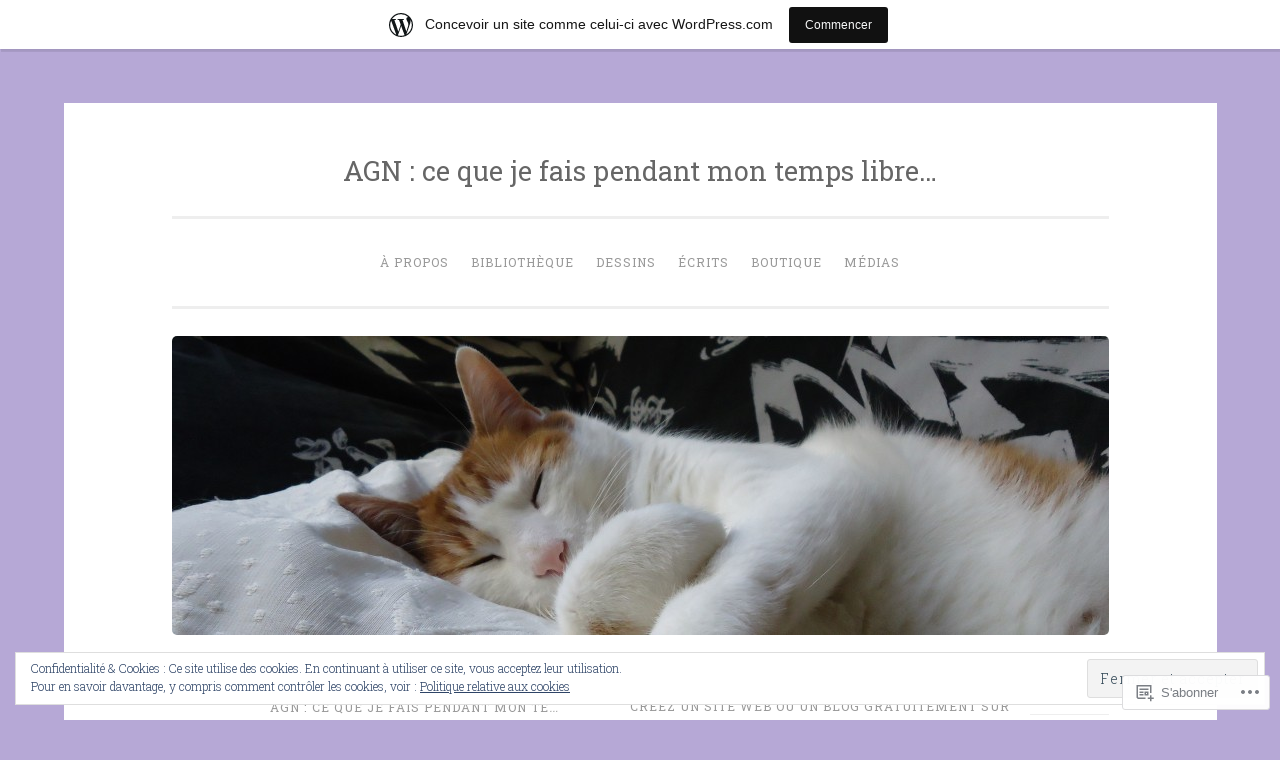

--- FILE ---
content_type: text/html; charset=UTF-8
request_url: https://agn33.wordpress.com/tag/inktober2020/
body_size: 28307
content:
<!DOCTYPE html>
<html lang="fr-FR">
<head>
<meta charset="UTF-8">
<meta name="viewport" content="width=device-width, initial-scale=1">
<title>#inktober2020 | AGN : ce que je fais pendant mon temps libre&#8230;</title>
<link rel="profile" href="http://gmpg.org/xfn/11">
<link rel="pingback" href="https://agn33.wordpress.com/xmlrpc.php">

<meta name='robots' content='max-image-preview:large' />
<link rel='dns-prefetch' href='//s0.wp.com' />
<link rel='dns-prefetch' href='//fonts-api.wp.com' />
<link rel='dns-prefetch' href='//af.pubmine.com' />
<link rel="alternate" type="application/rss+xml" title="AGN : ce que je fais pendant mon temps libre... &raquo; Flux" href="https://agn33.wordpress.com/feed/" />
<link rel="alternate" type="application/rss+xml" title="AGN : ce que je fais pendant mon temps libre... &raquo; Flux des commentaires" href="https://agn33.wordpress.com/comments/feed/" />
<link rel="alternate" type="application/rss+xml" title="AGN : ce que je fais pendant mon temps libre... &raquo; Flux de l’étiquette #inktober2020" href="https://agn33.wordpress.com/tag/inktober2020/feed/" />
	<script type="text/javascript">
		/* <![CDATA[ */
		function addLoadEvent(func) {
			var oldonload = window.onload;
			if (typeof window.onload != 'function') {
				window.onload = func;
			} else {
				window.onload = function () {
					oldonload();
					func();
				}
			}
		}
		/* ]]> */
	</script>
	<link crossorigin='anonymous' rel='stylesheet' id='all-css-0-1' href='/_static/??-eJxljd0KwjAMhV/IGocy8UJ8lq6LJVualiVl7O03QWXi5fn7DszFhSyGYpCqK1wjicJMfURTwLqleSR07GcwTIW9oYLawngMqgfYATrO8YtIfhrRSKLr/ARb9df5G+/eB7Tiw/jWoFUg5b7ydkzyJCFDp2HKzB+9vHCPdG+ubdNeTrf2PKx2K1Fv&cssminify=yes' type='text/css' media='all' />
<style id='wp-emoji-styles-inline-css'>

	img.wp-smiley, img.emoji {
		display: inline !important;
		border: none !important;
		box-shadow: none !important;
		height: 1em !important;
		width: 1em !important;
		margin: 0 0.07em !important;
		vertical-align: -0.1em !important;
		background: none !important;
		padding: 0 !important;
	}
/*# sourceURL=wp-emoji-styles-inline-css */
</style>
<link crossorigin='anonymous' rel='stylesheet' id='all-css-2-1' href='/wp-content/plugins/gutenberg-core/v22.2.0/build/styles/block-library/style.css?m=1764855221i&cssminify=yes' type='text/css' media='all' />
<style id='wp-block-library-inline-css'>
.has-text-align-justify {
	text-align:justify;
}
.has-text-align-justify{text-align:justify;}

/*# sourceURL=wp-block-library-inline-css */
</style><style id='wp-block-paragraph-inline-css'>
.is-small-text{font-size:.875em}.is-regular-text{font-size:1em}.is-large-text{font-size:2.25em}.is-larger-text{font-size:3em}.has-drop-cap:not(:focus):first-letter{float:left;font-size:8.4em;font-style:normal;font-weight:100;line-height:.68;margin:.05em .1em 0 0;text-transform:uppercase}body.rtl .has-drop-cap:not(:focus):first-letter{float:none;margin-left:.1em}p.has-drop-cap.has-background{overflow:hidden}:root :where(p.has-background){padding:1.25em 2.375em}:where(p.has-text-color:not(.has-link-color)) a{color:inherit}p.has-text-align-left[style*="writing-mode:vertical-lr"],p.has-text-align-right[style*="writing-mode:vertical-rl"]{rotate:180deg}
/*# sourceURL=/wp-content/plugins/gutenberg-core/v22.2.0/build/styles/block-library/paragraph/style.css */
</style>
<style id='wp-block-image-inline-css'>
.wp-block-image>a,.wp-block-image>figure>a{display:inline-block}.wp-block-image img{box-sizing:border-box;height:auto;max-width:100%;vertical-align:bottom}@media not (prefers-reduced-motion){.wp-block-image img.hide{visibility:hidden}.wp-block-image img.show{animation:show-content-image .4s}}.wp-block-image[style*=border-radius] img,.wp-block-image[style*=border-radius]>a{border-radius:inherit}.wp-block-image.has-custom-border img{box-sizing:border-box}.wp-block-image.aligncenter{text-align:center}.wp-block-image.alignfull>a,.wp-block-image.alignwide>a{width:100%}.wp-block-image.alignfull img,.wp-block-image.alignwide img{height:auto;width:100%}.wp-block-image .aligncenter,.wp-block-image .alignleft,.wp-block-image .alignright,.wp-block-image.aligncenter,.wp-block-image.alignleft,.wp-block-image.alignright{display:table}.wp-block-image .aligncenter>figcaption,.wp-block-image .alignleft>figcaption,.wp-block-image .alignright>figcaption,.wp-block-image.aligncenter>figcaption,.wp-block-image.alignleft>figcaption,.wp-block-image.alignright>figcaption{caption-side:bottom;display:table-caption}.wp-block-image .alignleft{float:left;margin:.5em 1em .5em 0}.wp-block-image .alignright{float:right;margin:.5em 0 .5em 1em}.wp-block-image .aligncenter{margin-left:auto;margin-right:auto}.wp-block-image :where(figcaption){margin-bottom:1em;margin-top:.5em}.wp-block-image.is-style-circle-mask img{border-radius:9999px}@supports ((-webkit-mask-image:none) or (mask-image:none)) or (-webkit-mask-image:none){.wp-block-image.is-style-circle-mask img{border-radius:0;-webkit-mask-image:url('data:image/svg+xml;utf8,<svg viewBox="0 0 100 100" xmlns="http://www.w3.org/2000/svg"><circle cx="50" cy="50" r="50"/></svg>');mask-image:url('data:image/svg+xml;utf8,<svg viewBox="0 0 100 100" xmlns="http://www.w3.org/2000/svg"><circle cx="50" cy="50" r="50"/></svg>');mask-mode:alpha;-webkit-mask-position:center;mask-position:center;-webkit-mask-repeat:no-repeat;mask-repeat:no-repeat;-webkit-mask-size:contain;mask-size:contain}}:root :where(.wp-block-image.is-style-rounded img,.wp-block-image .is-style-rounded img){border-radius:9999px}.wp-block-image figure{margin:0}.wp-lightbox-container{display:flex;flex-direction:column;position:relative}.wp-lightbox-container img{cursor:zoom-in}.wp-lightbox-container img:hover+button{opacity:1}.wp-lightbox-container button{align-items:center;backdrop-filter:blur(16px) saturate(180%);background-color:#5a5a5a40;border:none;border-radius:4px;cursor:zoom-in;display:flex;height:20px;justify-content:center;opacity:0;padding:0;position:absolute;right:16px;text-align:center;top:16px;width:20px;z-index:100}@media not (prefers-reduced-motion){.wp-lightbox-container button{transition:opacity .2s ease}}.wp-lightbox-container button:focus-visible{outline:3px auto #5a5a5a40;outline:3px auto -webkit-focus-ring-color;outline-offset:3px}.wp-lightbox-container button:hover{cursor:pointer;opacity:1}.wp-lightbox-container button:focus{opacity:1}.wp-lightbox-container button:focus,.wp-lightbox-container button:hover,.wp-lightbox-container button:not(:hover):not(:active):not(.has-background){background-color:#5a5a5a40;border:none}.wp-lightbox-overlay{box-sizing:border-box;cursor:zoom-out;height:100vh;left:0;overflow:hidden;position:fixed;top:0;visibility:hidden;width:100%;z-index:100000}.wp-lightbox-overlay .close-button{align-items:center;cursor:pointer;display:flex;justify-content:center;min-height:40px;min-width:40px;padding:0;position:absolute;right:calc(env(safe-area-inset-right) + 16px);top:calc(env(safe-area-inset-top) + 16px);z-index:5000000}.wp-lightbox-overlay .close-button:focus,.wp-lightbox-overlay .close-button:hover,.wp-lightbox-overlay .close-button:not(:hover):not(:active):not(.has-background){background:none;border:none}.wp-lightbox-overlay .lightbox-image-container{height:var(--wp--lightbox-container-height);left:50%;overflow:hidden;position:absolute;top:50%;transform:translate(-50%,-50%);transform-origin:top left;width:var(--wp--lightbox-container-width);z-index:9999999999}.wp-lightbox-overlay .wp-block-image{align-items:center;box-sizing:border-box;display:flex;height:100%;justify-content:center;margin:0;position:relative;transform-origin:0 0;width:100%;z-index:3000000}.wp-lightbox-overlay .wp-block-image img{height:var(--wp--lightbox-image-height);min-height:var(--wp--lightbox-image-height);min-width:var(--wp--lightbox-image-width);width:var(--wp--lightbox-image-width)}.wp-lightbox-overlay .wp-block-image figcaption{display:none}.wp-lightbox-overlay button{background:none;border:none}.wp-lightbox-overlay .scrim{background-color:#fff;height:100%;opacity:.9;position:absolute;width:100%;z-index:2000000}.wp-lightbox-overlay.active{visibility:visible}@media not (prefers-reduced-motion){.wp-lightbox-overlay.active{animation:turn-on-visibility .25s both}.wp-lightbox-overlay.active img{animation:turn-on-visibility .35s both}.wp-lightbox-overlay.show-closing-animation:not(.active){animation:turn-off-visibility .35s both}.wp-lightbox-overlay.show-closing-animation:not(.active) img{animation:turn-off-visibility .25s both}.wp-lightbox-overlay.zoom.active{animation:none;opacity:1;visibility:visible}.wp-lightbox-overlay.zoom.active .lightbox-image-container{animation:lightbox-zoom-in .4s}.wp-lightbox-overlay.zoom.active .lightbox-image-container img{animation:none}.wp-lightbox-overlay.zoom.active .scrim{animation:turn-on-visibility .4s forwards}.wp-lightbox-overlay.zoom.show-closing-animation:not(.active){animation:none}.wp-lightbox-overlay.zoom.show-closing-animation:not(.active) .lightbox-image-container{animation:lightbox-zoom-out .4s}.wp-lightbox-overlay.zoom.show-closing-animation:not(.active) .lightbox-image-container img{animation:none}.wp-lightbox-overlay.zoom.show-closing-animation:not(.active) .scrim{animation:turn-off-visibility .4s forwards}}@keyframes show-content-image{0%{visibility:hidden}99%{visibility:hidden}to{visibility:visible}}@keyframes turn-on-visibility{0%{opacity:0}to{opacity:1}}@keyframes turn-off-visibility{0%{opacity:1;visibility:visible}99%{opacity:0;visibility:visible}to{opacity:0;visibility:hidden}}@keyframes lightbox-zoom-in{0%{transform:translate(calc((-100vw + var(--wp--lightbox-scrollbar-width))/2 + var(--wp--lightbox-initial-left-position)),calc(-50vh + var(--wp--lightbox-initial-top-position))) scale(var(--wp--lightbox-scale))}to{transform:translate(-50%,-50%) scale(1)}}@keyframes lightbox-zoom-out{0%{transform:translate(-50%,-50%) scale(1);visibility:visible}99%{visibility:visible}to{transform:translate(calc((-100vw + var(--wp--lightbox-scrollbar-width))/2 + var(--wp--lightbox-initial-left-position)),calc(-50vh + var(--wp--lightbox-initial-top-position))) scale(var(--wp--lightbox-scale));visibility:hidden}}
/*# sourceURL=/wp-content/plugins/gutenberg-core/v22.2.0/build/styles/block-library/image/style.css */
</style>
<style id='global-styles-inline-css'>
:root{--wp--preset--aspect-ratio--square: 1;--wp--preset--aspect-ratio--4-3: 4/3;--wp--preset--aspect-ratio--3-4: 3/4;--wp--preset--aspect-ratio--3-2: 3/2;--wp--preset--aspect-ratio--2-3: 2/3;--wp--preset--aspect-ratio--16-9: 16/9;--wp--preset--aspect-ratio--9-16: 9/16;--wp--preset--color--black: #000000;--wp--preset--color--cyan-bluish-gray: #abb8c3;--wp--preset--color--white: #ffffff;--wp--preset--color--pale-pink: #f78da7;--wp--preset--color--vivid-red: #cf2e2e;--wp--preset--color--luminous-vivid-orange: #ff6900;--wp--preset--color--luminous-vivid-amber: #fcb900;--wp--preset--color--light-green-cyan: #7bdcb5;--wp--preset--color--vivid-green-cyan: #00d084;--wp--preset--color--pale-cyan-blue: #8ed1fc;--wp--preset--color--vivid-cyan-blue: #0693e3;--wp--preset--color--vivid-purple: #9b51e0;--wp--preset--gradient--vivid-cyan-blue-to-vivid-purple: linear-gradient(135deg,rgb(6,147,227) 0%,rgb(155,81,224) 100%);--wp--preset--gradient--light-green-cyan-to-vivid-green-cyan: linear-gradient(135deg,rgb(122,220,180) 0%,rgb(0,208,130) 100%);--wp--preset--gradient--luminous-vivid-amber-to-luminous-vivid-orange: linear-gradient(135deg,rgb(252,185,0) 0%,rgb(255,105,0) 100%);--wp--preset--gradient--luminous-vivid-orange-to-vivid-red: linear-gradient(135deg,rgb(255,105,0) 0%,rgb(207,46,46) 100%);--wp--preset--gradient--very-light-gray-to-cyan-bluish-gray: linear-gradient(135deg,rgb(238,238,238) 0%,rgb(169,184,195) 100%);--wp--preset--gradient--cool-to-warm-spectrum: linear-gradient(135deg,rgb(74,234,220) 0%,rgb(151,120,209) 20%,rgb(207,42,186) 40%,rgb(238,44,130) 60%,rgb(251,105,98) 80%,rgb(254,248,76) 100%);--wp--preset--gradient--blush-light-purple: linear-gradient(135deg,rgb(255,206,236) 0%,rgb(152,150,240) 100%);--wp--preset--gradient--blush-bordeaux: linear-gradient(135deg,rgb(254,205,165) 0%,rgb(254,45,45) 50%,rgb(107,0,62) 100%);--wp--preset--gradient--luminous-dusk: linear-gradient(135deg,rgb(255,203,112) 0%,rgb(199,81,192) 50%,rgb(65,88,208) 100%);--wp--preset--gradient--pale-ocean: linear-gradient(135deg,rgb(255,245,203) 0%,rgb(182,227,212) 50%,rgb(51,167,181) 100%);--wp--preset--gradient--electric-grass: linear-gradient(135deg,rgb(202,248,128) 0%,rgb(113,206,126) 100%);--wp--preset--gradient--midnight: linear-gradient(135deg,rgb(2,3,129) 0%,rgb(40,116,252) 100%);--wp--preset--font-size--small: 13px;--wp--preset--font-size--medium: 20px;--wp--preset--font-size--large: 36px;--wp--preset--font-size--x-large: 42px;--wp--preset--font-family--albert-sans: 'Albert Sans', sans-serif;--wp--preset--font-family--alegreya: Alegreya, serif;--wp--preset--font-family--arvo: Arvo, serif;--wp--preset--font-family--bodoni-moda: 'Bodoni Moda', serif;--wp--preset--font-family--bricolage-grotesque: 'Bricolage Grotesque', sans-serif;--wp--preset--font-family--cabin: Cabin, sans-serif;--wp--preset--font-family--chivo: Chivo, sans-serif;--wp--preset--font-family--commissioner: Commissioner, sans-serif;--wp--preset--font-family--cormorant: Cormorant, serif;--wp--preset--font-family--courier-prime: 'Courier Prime', monospace;--wp--preset--font-family--crimson-pro: 'Crimson Pro', serif;--wp--preset--font-family--dm-mono: 'DM Mono', monospace;--wp--preset--font-family--dm-sans: 'DM Sans', sans-serif;--wp--preset--font-family--dm-serif-display: 'DM Serif Display', serif;--wp--preset--font-family--domine: Domine, serif;--wp--preset--font-family--eb-garamond: 'EB Garamond', serif;--wp--preset--font-family--epilogue: Epilogue, sans-serif;--wp--preset--font-family--fahkwang: Fahkwang, sans-serif;--wp--preset--font-family--figtree: Figtree, sans-serif;--wp--preset--font-family--fira-sans: 'Fira Sans', sans-serif;--wp--preset--font-family--fjalla-one: 'Fjalla One', sans-serif;--wp--preset--font-family--fraunces: Fraunces, serif;--wp--preset--font-family--gabarito: Gabarito, system-ui;--wp--preset--font-family--ibm-plex-mono: 'IBM Plex Mono', monospace;--wp--preset--font-family--ibm-plex-sans: 'IBM Plex Sans', sans-serif;--wp--preset--font-family--ibarra-real-nova: 'Ibarra Real Nova', serif;--wp--preset--font-family--instrument-serif: 'Instrument Serif', serif;--wp--preset--font-family--inter: Inter, sans-serif;--wp--preset--font-family--josefin-sans: 'Josefin Sans', sans-serif;--wp--preset--font-family--jost: Jost, sans-serif;--wp--preset--font-family--libre-baskerville: 'Libre Baskerville', serif;--wp--preset--font-family--libre-franklin: 'Libre Franklin', sans-serif;--wp--preset--font-family--literata: Literata, serif;--wp--preset--font-family--lora: Lora, serif;--wp--preset--font-family--merriweather: Merriweather, serif;--wp--preset--font-family--montserrat: Montserrat, sans-serif;--wp--preset--font-family--newsreader: Newsreader, serif;--wp--preset--font-family--noto-sans-mono: 'Noto Sans Mono', sans-serif;--wp--preset--font-family--nunito: Nunito, sans-serif;--wp--preset--font-family--open-sans: 'Open Sans', sans-serif;--wp--preset--font-family--overpass: Overpass, sans-serif;--wp--preset--font-family--pt-serif: 'PT Serif', serif;--wp--preset--font-family--petrona: Petrona, serif;--wp--preset--font-family--piazzolla: Piazzolla, serif;--wp--preset--font-family--playfair-display: 'Playfair Display', serif;--wp--preset--font-family--plus-jakarta-sans: 'Plus Jakarta Sans', sans-serif;--wp--preset--font-family--poppins: Poppins, sans-serif;--wp--preset--font-family--raleway: Raleway, sans-serif;--wp--preset--font-family--roboto: Roboto, sans-serif;--wp--preset--font-family--roboto-slab: 'Roboto Slab', serif;--wp--preset--font-family--rubik: Rubik, sans-serif;--wp--preset--font-family--rufina: Rufina, serif;--wp--preset--font-family--sora: Sora, sans-serif;--wp--preset--font-family--source-sans-3: 'Source Sans 3', sans-serif;--wp--preset--font-family--source-serif-4: 'Source Serif 4', serif;--wp--preset--font-family--space-mono: 'Space Mono', monospace;--wp--preset--font-family--syne: Syne, sans-serif;--wp--preset--font-family--texturina: Texturina, serif;--wp--preset--font-family--urbanist: Urbanist, sans-serif;--wp--preset--font-family--work-sans: 'Work Sans', sans-serif;--wp--preset--spacing--20: 0.44rem;--wp--preset--spacing--30: 0.67rem;--wp--preset--spacing--40: 1rem;--wp--preset--spacing--50: 1.5rem;--wp--preset--spacing--60: 2.25rem;--wp--preset--spacing--70: 3.38rem;--wp--preset--spacing--80: 5.06rem;--wp--preset--shadow--natural: 6px 6px 9px rgba(0, 0, 0, 0.2);--wp--preset--shadow--deep: 12px 12px 50px rgba(0, 0, 0, 0.4);--wp--preset--shadow--sharp: 6px 6px 0px rgba(0, 0, 0, 0.2);--wp--preset--shadow--outlined: 6px 6px 0px -3px rgb(255, 255, 255), 6px 6px rgb(0, 0, 0);--wp--preset--shadow--crisp: 6px 6px 0px rgb(0, 0, 0);}:where(.is-layout-flex){gap: 0.5em;}:where(.is-layout-grid){gap: 0.5em;}body .is-layout-flex{display: flex;}.is-layout-flex{flex-wrap: wrap;align-items: center;}.is-layout-flex > :is(*, div){margin: 0;}body .is-layout-grid{display: grid;}.is-layout-grid > :is(*, div){margin: 0;}:where(.wp-block-columns.is-layout-flex){gap: 2em;}:where(.wp-block-columns.is-layout-grid){gap: 2em;}:where(.wp-block-post-template.is-layout-flex){gap: 1.25em;}:where(.wp-block-post-template.is-layout-grid){gap: 1.25em;}.has-black-color{color: var(--wp--preset--color--black) !important;}.has-cyan-bluish-gray-color{color: var(--wp--preset--color--cyan-bluish-gray) !important;}.has-white-color{color: var(--wp--preset--color--white) !important;}.has-pale-pink-color{color: var(--wp--preset--color--pale-pink) !important;}.has-vivid-red-color{color: var(--wp--preset--color--vivid-red) !important;}.has-luminous-vivid-orange-color{color: var(--wp--preset--color--luminous-vivid-orange) !important;}.has-luminous-vivid-amber-color{color: var(--wp--preset--color--luminous-vivid-amber) !important;}.has-light-green-cyan-color{color: var(--wp--preset--color--light-green-cyan) !important;}.has-vivid-green-cyan-color{color: var(--wp--preset--color--vivid-green-cyan) !important;}.has-pale-cyan-blue-color{color: var(--wp--preset--color--pale-cyan-blue) !important;}.has-vivid-cyan-blue-color{color: var(--wp--preset--color--vivid-cyan-blue) !important;}.has-vivid-purple-color{color: var(--wp--preset--color--vivid-purple) !important;}.has-black-background-color{background-color: var(--wp--preset--color--black) !important;}.has-cyan-bluish-gray-background-color{background-color: var(--wp--preset--color--cyan-bluish-gray) !important;}.has-white-background-color{background-color: var(--wp--preset--color--white) !important;}.has-pale-pink-background-color{background-color: var(--wp--preset--color--pale-pink) !important;}.has-vivid-red-background-color{background-color: var(--wp--preset--color--vivid-red) !important;}.has-luminous-vivid-orange-background-color{background-color: var(--wp--preset--color--luminous-vivid-orange) !important;}.has-luminous-vivid-amber-background-color{background-color: var(--wp--preset--color--luminous-vivid-amber) !important;}.has-light-green-cyan-background-color{background-color: var(--wp--preset--color--light-green-cyan) !important;}.has-vivid-green-cyan-background-color{background-color: var(--wp--preset--color--vivid-green-cyan) !important;}.has-pale-cyan-blue-background-color{background-color: var(--wp--preset--color--pale-cyan-blue) !important;}.has-vivid-cyan-blue-background-color{background-color: var(--wp--preset--color--vivid-cyan-blue) !important;}.has-vivid-purple-background-color{background-color: var(--wp--preset--color--vivid-purple) !important;}.has-black-border-color{border-color: var(--wp--preset--color--black) !important;}.has-cyan-bluish-gray-border-color{border-color: var(--wp--preset--color--cyan-bluish-gray) !important;}.has-white-border-color{border-color: var(--wp--preset--color--white) !important;}.has-pale-pink-border-color{border-color: var(--wp--preset--color--pale-pink) !important;}.has-vivid-red-border-color{border-color: var(--wp--preset--color--vivid-red) !important;}.has-luminous-vivid-orange-border-color{border-color: var(--wp--preset--color--luminous-vivid-orange) !important;}.has-luminous-vivid-amber-border-color{border-color: var(--wp--preset--color--luminous-vivid-amber) !important;}.has-light-green-cyan-border-color{border-color: var(--wp--preset--color--light-green-cyan) !important;}.has-vivid-green-cyan-border-color{border-color: var(--wp--preset--color--vivid-green-cyan) !important;}.has-pale-cyan-blue-border-color{border-color: var(--wp--preset--color--pale-cyan-blue) !important;}.has-vivid-cyan-blue-border-color{border-color: var(--wp--preset--color--vivid-cyan-blue) !important;}.has-vivid-purple-border-color{border-color: var(--wp--preset--color--vivid-purple) !important;}.has-vivid-cyan-blue-to-vivid-purple-gradient-background{background: var(--wp--preset--gradient--vivid-cyan-blue-to-vivid-purple) !important;}.has-light-green-cyan-to-vivid-green-cyan-gradient-background{background: var(--wp--preset--gradient--light-green-cyan-to-vivid-green-cyan) !important;}.has-luminous-vivid-amber-to-luminous-vivid-orange-gradient-background{background: var(--wp--preset--gradient--luminous-vivid-amber-to-luminous-vivid-orange) !important;}.has-luminous-vivid-orange-to-vivid-red-gradient-background{background: var(--wp--preset--gradient--luminous-vivid-orange-to-vivid-red) !important;}.has-very-light-gray-to-cyan-bluish-gray-gradient-background{background: var(--wp--preset--gradient--very-light-gray-to-cyan-bluish-gray) !important;}.has-cool-to-warm-spectrum-gradient-background{background: var(--wp--preset--gradient--cool-to-warm-spectrum) !important;}.has-blush-light-purple-gradient-background{background: var(--wp--preset--gradient--blush-light-purple) !important;}.has-blush-bordeaux-gradient-background{background: var(--wp--preset--gradient--blush-bordeaux) !important;}.has-luminous-dusk-gradient-background{background: var(--wp--preset--gradient--luminous-dusk) !important;}.has-pale-ocean-gradient-background{background: var(--wp--preset--gradient--pale-ocean) !important;}.has-electric-grass-gradient-background{background: var(--wp--preset--gradient--electric-grass) !important;}.has-midnight-gradient-background{background: var(--wp--preset--gradient--midnight) !important;}.has-small-font-size{font-size: var(--wp--preset--font-size--small) !important;}.has-medium-font-size{font-size: var(--wp--preset--font-size--medium) !important;}.has-large-font-size{font-size: var(--wp--preset--font-size--large) !important;}.has-x-large-font-size{font-size: var(--wp--preset--font-size--x-large) !important;}.has-albert-sans-font-family{font-family: var(--wp--preset--font-family--albert-sans) !important;}.has-alegreya-font-family{font-family: var(--wp--preset--font-family--alegreya) !important;}.has-arvo-font-family{font-family: var(--wp--preset--font-family--arvo) !important;}.has-bodoni-moda-font-family{font-family: var(--wp--preset--font-family--bodoni-moda) !important;}.has-bricolage-grotesque-font-family{font-family: var(--wp--preset--font-family--bricolage-grotesque) !important;}.has-cabin-font-family{font-family: var(--wp--preset--font-family--cabin) !important;}.has-chivo-font-family{font-family: var(--wp--preset--font-family--chivo) !important;}.has-commissioner-font-family{font-family: var(--wp--preset--font-family--commissioner) !important;}.has-cormorant-font-family{font-family: var(--wp--preset--font-family--cormorant) !important;}.has-courier-prime-font-family{font-family: var(--wp--preset--font-family--courier-prime) !important;}.has-crimson-pro-font-family{font-family: var(--wp--preset--font-family--crimson-pro) !important;}.has-dm-mono-font-family{font-family: var(--wp--preset--font-family--dm-mono) !important;}.has-dm-sans-font-family{font-family: var(--wp--preset--font-family--dm-sans) !important;}.has-dm-serif-display-font-family{font-family: var(--wp--preset--font-family--dm-serif-display) !important;}.has-domine-font-family{font-family: var(--wp--preset--font-family--domine) !important;}.has-eb-garamond-font-family{font-family: var(--wp--preset--font-family--eb-garamond) !important;}.has-epilogue-font-family{font-family: var(--wp--preset--font-family--epilogue) !important;}.has-fahkwang-font-family{font-family: var(--wp--preset--font-family--fahkwang) !important;}.has-figtree-font-family{font-family: var(--wp--preset--font-family--figtree) !important;}.has-fira-sans-font-family{font-family: var(--wp--preset--font-family--fira-sans) !important;}.has-fjalla-one-font-family{font-family: var(--wp--preset--font-family--fjalla-one) !important;}.has-fraunces-font-family{font-family: var(--wp--preset--font-family--fraunces) !important;}.has-gabarito-font-family{font-family: var(--wp--preset--font-family--gabarito) !important;}.has-ibm-plex-mono-font-family{font-family: var(--wp--preset--font-family--ibm-plex-mono) !important;}.has-ibm-plex-sans-font-family{font-family: var(--wp--preset--font-family--ibm-plex-sans) !important;}.has-ibarra-real-nova-font-family{font-family: var(--wp--preset--font-family--ibarra-real-nova) !important;}.has-instrument-serif-font-family{font-family: var(--wp--preset--font-family--instrument-serif) !important;}.has-inter-font-family{font-family: var(--wp--preset--font-family--inter) !important;}.has-josefin-sans-font-family{font-family: var(--wp--preset--font-family--josefin-sans) !important;}.has-jost-font-family{font-family: var(--wp--preset--font-family--jost) !important;}.has-libre-baskerville-font-family{font-family: var(--wp--preset--font-family--libre-baskerville) !important;}.has-libre-franklin-font-family{font-family: var(--wp--preset--font-family--libre-franklin) !important;}.has-literata-font-family{font-family: var(--wp--preset--font-family--literata) !important;}.has-lora-font-family{font-family: var(--wp--preset--font-family--lora) !important;}.has-merriweather-font-family{font-family: var(--wp--preset--font-family--merriweather) !important;}.has-montserrat-font-family{font-family: var(--wp--preset--font-family--montserrat) !important;}.has-newsreader-font-family{font-family: var(--wp--preset--font-family--newsreader) !important;}.has-noto-sans-mono-font-family{font-family: var(--wp--preset--font-family--noto-sans-mono) !important;}.has-nunito-font-family{font-family: var(--wp--preset--font-family--nunito) !important;}.has-open-sans-font-family{font-family: var(--wp--preset--font-family--open-sans) !important;}.has-overpass-font-family{font-family: var(--wp--preset--font-family--overpass) !important;}.has-pt-serif-font-family{font-family: var(--wp--preset--font-family--pt-serif) !important;}.has-petrona-font-family{font-family: var(--wp--preset--font-family--petrona) !important;}.has-piazzolla-font-family{font-family: var(--wp--preset--font-family--piazzolla) !important;}.has-playfair-display-font-family{font-family: var(--wp--preset--font-family--playfair-display) !important;}.has-plus-jakarta-sans-font-family{font-family: var(--wp--preset--font-family--plus-jakarta-sans) !important;}.has-poppins-font-family{font-family: var(--wp--preset--font-family--poppins) !important;}.has-raleway-font-family{font-family: var(--wp--preset--font-family--raleway) !important;}.has-roboto-font-family{font-family: var(--wp--preset--font-family--roboto) !important;}.has-roboto-slab-font-family{font-family: var(--wp--preset--font-family--roboto-slab) !important;}.has-rubik-font-family{font-family: var(--wp--preset--font-family--rubik) !important;}.has-rufina-font-family{font-family: var(--wp--preset--font-family--rufina) !important;}.has-sora-font-family{font-family: var(--wp--preset--font-family--sora) !important;}.has-source-sans-3-font-family{font-family: var(--wp--preset--font-family--source-sans-3) !important;}.has-source-serif-4-font-family{font-family: var(--wp--preset--font-family--source-serif-4) !important;}.has-space-mono-font-family{font-family: var(--wp--preset--font-family--space-mono) !important;}.has-syne-font-family{font-family: var(--wp--preset--font-family--syne) !important;}.has-texturina-font-family{font-family: var(--wp--preset--font-family--texturina) !important;}.has-urbanist-font-family{font-family: var(--wp--preset--font-family--urbanist) !important;}.has-work-sans-font-family{font-family: var(--wp--preset--font-family--work-sans) !important;}
/*# sourceURL=global-styles-inline-css */
</style>

<style id='classic-theme-styles-inline-css'>
/*! This file is auto-generated */
.wp-block-button__link{color:#fff;background-color:#32373c;border-radius:9999px;box-shadow:none;text-decoration:none;padding:calc(.667em + 2px) calc(1.333em + 2px);font-size:1.125em}.wp-block-file__button{background:#32373c;color:#fff;text-decoration:none}
/*# sourceURL=/wp-includes/css/classic-themes.min.css */
</style>
<link crossorigin='anonymous' rel='stylesheet' id='all-css-4-1' href='/_static/??-eJx9jsEKwjAQRH/IzRJbtB7Eb2nSRaPZdMkmFv/eiFAFwcschveGwUXAz6lQKiixnkNS9LOLs78pbo0djAUNLJEg0930OAUtKwFaHpGMV93g1xBX+Gxlaj3LWF4E0xRGisQN+6ct0hxwTjKpQksOlaFcmqg/3rtGqQ6Fkvo8Fn/B9dqJj3bf292h67rh+gQUuFiA&cssminify=yes' type='text/css' media='all' />
<link rel='stylesheet' id='penscratch-fonts-css' href='https://fonts-api.wp.com/css?family=Roboto+Slab%3A300%2C400%2C700&#038;subset=latin%2Clatin-ext' media='all' />
<link crossorigin='anonymous' rel='stylesheet' id='all-css-6-1' href='/_static/??-eJx9jtsKwjAQRH/IuHipxQfxUyRd1jQ12YTshuLfm4IPFcW3OTBnGJizwcRKrBCryaE6zwITabb4eDNIZbh5RnDEVHwT5HfcosgGVps6UiSBXAfIxILFKo6wTIk+A5k5Y4pf1upJoSEk16KD1lrhP8lRMiGhVZ/4A8w9WF8W9Rovu7477Pvz6dhNL9NaYn0=&cssminify=yes' type='text/css' media='all' />
<link crossorigin='anonymous' rel='stylesheet' id='print-css-7-1' href='/wp-content/mu-plugins/global-print/global-print.css?m=1465851035i&cssminify=yes' type='text/css' media='print' />
<style id='jetpack-global-styles-frontend-style-inline-css'>
:root { --font-headings: unset; --font-base: unset; --font-headings-default: -apple-system,BlinkMacSystemFont,"Segoe UI",Roboto,Oxygen-Sans,Ubuntu,Cantarell,"Helvetica Neue",sans-serif; --font-base-default: -apple-system,BlinkMacSystemFont,"Segoe UI",Roboto,Oxygen-Sans,Ubuntu,Cantarell,"Helvetica Neue",sans-serif;}
/*# sourceURL=jetpack-global-styles-frontend-style-inline-css */
</style>
<link crossorigin='anonymous' rel='stylesheet' id='all-css-10-1' href='/wp-content/themes/h4/global.css?m=1420737423i&cssminify=yes' type='text/css' media='all' />
<script type="text/javascript" id="wpcom-actionbar-placeholder-js-extra">
/* <![CDATA[ */
var actionbardata = {"siteID":"84018523","postID":"0","siteURL":"https://agn33.wordpress.com","xhrURL":"https://agn33.wordpress.com/wp-admin/admin-ajax.php","nonce":"ea2019d99d","isLoggedIn":"","statusMessage":"","subsEmailDefault":"instantly","proxyScriptUrl":"https://s0.wp.com/wp-content/js/wpcom-proxy-request.js?m=1513050504i&amp;ver=20211021","i18n":{"followedText":"Les nouvelles publications de ce site appara\u00eetront d\u00e9sormais dans votre \u003Ca href=\"https://wordpress.com/reader\"\u003ELecteur\u003C/a\u003E","foldBar":"R\u00e9duire cette barre","unfoldBar":"Agrandir cette barre","shortLinkCopied":"Lien court copi\u00e9 dans le presse-papier"}};
//# sourceURL=wpcom-actionbar-placeholder-js-extra
/* ]]> */
</script>
<script type="text/javascript" id="jetpack-mu-wpcom-settings-js-before">
/* <![CDATA[ */
var JETPACK_MU_WPCOM_SETTINGS = {"assetsUrl":"https://s0.wp.com/wp-content/mu-plugins/jetpack-mu-wpcom-plugin/sun/jetpack_vendor/automattic/jetpack-mu-wpcom/src/build/"};
//# sourceURL=jetpack-mu-wpcom-settings-js-before
/* ]]> */
</script>
<script crossorigin='anonymous' type='text/javascript'  src='/_static/??/wp-content/js/rlt-proxy.js,/wp-content/blog-plugins/wordads-classes/js/cmp/v2/cmp-non-gdpr.js?m=1720530689j'></script>
<script type="text/javascript" id="rlt-proxy-js-after">
/* <![CDATA[ */
	rltInitialize( {"token":null,"iframeOrigins":["https:\/\/widgets.wp.com"]} );
//# sourceURL=rlt-proxy-js-after
/* ]]> */
</script>
<link rel="EditURI" type="application/rsd+xml" title="RSD" href="https://agn33.wordpress.com/xmlrpc.php?rsd" />
<meta name="generator" content="WordPress.com" />

<!-- Jetpack Open Graph Tags -->
<meta property="og:type" content="website" />
<meta property="og:title" content="#inktober2020 &#8211; AGN : ce que je fais pendant mon temps libre&#8230;" />
<meta property="og:url" content="https://agn33.wordpress.com/tag/inktober2020/" />
<meta property="og:site_name" content="AGN : ce que je fais pendant mon temps libre..." />
<meta property="og:image" content="https://agn33.wordpress.com/wp-content/uploads/2018/08/cropped-colori.jpg?w=200" />
<meta property="og:image:width" content="200" />
<meta property="og:image:height" content="200" />
<meta property="og:image:alt" content="" />
<meta property="og:locale" content="fr_FR" />
<meta property="fb:app_id" content="249643311490" />

<!-- End Jetpack Open Graph Tags -->
<link rel='openid.server' href='https://agn33.wordpress.com/?openidserver=1' />
<link rel='openid.delegate' href='https://agn33.wordpress.com/' />
<link rel="search" type="application/opensearchdescription+xml" href="https://agn33.wordpress.com/osd.xml" title="AGN : ce que je fais pendant mon temps libre..." />
<link rel="search" type="application/opensearchdescription+xml" href="https://s1.wp.com/opensearch.xml" title="WordPress.com" />
<meta name="theme-color" content="#b6a8d6" />
<style type="text/css">.recentcomments a{display:inline !important;padding:0 !important;margin:0 !important;}</style>		<style type="text/css">
			.recentcomments a {
				display: inline !important;
				padding: 0 !important;
				margin: 0 !important;
			}

			table.recentcommentsavatartop img.avatar, table.recentcommentsavatarend img.avatar {
				border: 0px;
				margin: 0;
			}

			table.recentcommentsavatartop a, table.recentcommentsavatarend a {
				border: 0px !important;
				background-color: transparent !important;
			}

			td.recentcommentsavatarend, td.recentcommentsavatartop {
				padding: 0px 0px 1px 0px;
				margin: 0px;
			}

			td.recentcommentstextend {
				border: none !important;
				padding: 0px 0px 2px 10px;
			}

			.rtl td.recentcommentstextend {
				padding: 0px 10px 2px 0px;
			}

			td.recentcommentstexttop {
				border: none;
				padding: 0px 0px 0px 10px;
			}

			.rtl td.recentcommentstexttop {
				padding: 0px 10px 0px 0px;
			}
		</style>
		<meta name="description" content="Articles traitant de #inktober2020 écrits par agn33" />
<style type="text/css" id="custom-background-css">
body.custom-background { background-color: #b6a8d6; }
</style>
	<script type="text/javascript">
/* <![CDATA[ */
var wa_client = {}; wa_client.cmd = []; wa_client.config = { 'blog_id': 84018523, 'blog_language': 'fr', 'is_wordads': false, 'hosting_type': 0, 'afp_account_id': null, 'afp_host_id': 5038568878849053, 'theme': 'pub/penscratch', '_': { 'title': 'Publicité', 'privacy_settings': 'Réglages de confidentialité' }, 'formats': [ 'belowpost', 'bottom_sticky', 'sidebar_sticky_right', 'sidebar', 'gutenberg_rectangle', 'gutenberg_leaderboard', 'gutenberg_mobile_leaderboard', 'gutenberg_skyscraper' ] };
/* ]]> */
</script>
		<script type="text/javascript">

			window.doNotSellCallback = function() {

				var linkElements = [
					'a[href="https://wordpress.com/?ref=footer_blog"]',
					'a[href="https://wordpress.com/?ref=footer_website"]',
					'a[href="https://wordpress.com/?ref=vertical_footer"]',
					'a[href^="https://wordpress.com/?ref=footer_segment_"]',
				].join(',');

				var dnsLink = document.createElement( 'a' );
				dnsLink.href = 'https://wordpress.com/fr/advertising-program-optout/';
				dnsLink.classList.add( 'do-not-sell-link' );
				dnsLink.rel = 'nofollow';
				dnsLink.style.marginLeft = '0.5em';
				dnsLink.textContent = 'Ne pas vendre ni partager mes informations personnelles';

				var creditLinks = document.querySelectorAll( linkElements );

				if ( 0 === creditLinks.length ) {
					return false;
				}

				Array.prototype.forEach.call( creditLinks, function( el ) {
					el.insertAdjacentElement( 'afterend', dnsLink );
				});

				return true;
			};

		</script>
		<style type="text/css" id="custom-colors-css">.social-links ul a:hover:before { color: #FFFFFF;}
body { background-color: #b6a8d6;}
.social-links ul a:hover:before, #infinite-handle span:hover { background-color: #1c7c7c;}
.jetpack-recipe-title { border-color: #1c7c7c;}
.toggled .menu-toggle, .wp_widget_tag_cloud a:hover, .tags-links a:hover { border-color: #1B7878;}
button:hover, button:focus, button:active, input[type="button"]:hover, input[type="button"]:focus, input[type="button"]:active, input[type="reset"]:hover, input[type="reset"]:focus, input[type="reset"]:active, input[type="submit"]:hover, input[type="submit"]:focus, input[type="submit"]:active, #infinite-handle span:hover { border-color: #1B7878;}
button:hover, button:focus, button:active, input[type="button"]:hover, input[type="button"]:focus, input[type="button"]:active, input[type="reset"]:hover, input[type="reset"]:focus, input[type="reset"]:active, input[type="submit"]:hover, input[type="submit"]:focus, input[type="submit"]:active, #infinite-handle span:hover { color: #1B7878;}
a, a:visited, .site-footer a:hover, .main-navigation li:hover > a, .current_page_item a, .current-menu-item a.toggled .menu-toggle, .entry-footer a:hover, .entry-meta a:hover, .entry-title a:hover, .site-main .post-navigation .meta-nav, .site-main .paging-navigation .meta-nav, .comment-meta .comment-metadata a:hover, .required, .widget a, #wp-calendar a, .wp_widget_tag_cloud a:hover, #infinite-footer .container a:hover, #infinite-handle span, .tags-links a:hover, .current_page_item a, .current-menu-item a, .current_page_item a:visited, .current-menu-item a:visited { color: #1B7878;}
</style>
<link rel="icon" href="https://agn33.wordpress.com/wp-content/uploads/2018/08/cropped-colori.jpg?w=32" sizes="32x32" />
<link rel="icon" href="https://agn33.wordpress.com/wp-content/uploads/2018/08/cropped-colori.jpg?w=192" sizes="192x192" />
<link rel="apple-touch-icon" href="https://agn33.wordpress.com/wp-content/uploads/2018/08/cropped-colori.jpg?w=180" />
<meta name="msapplication-TileImage" content="https://agn33.wordpress.com/wp-content/uploads/2018/08/cropped-colori.jpg?w=270" />
<script type="text/javascript">
	window.google_analytics_uacct = "UA-52447-2";
</script>

<script type="text/javascript">
	var _gaq = _gaq || [];
	_gaq.push(['_setAccount', 'UA-52447-2']);
	_gaq.push(['_gat._anonymizeIp']);
	_gaq.push(['_setDomainName', 'wordpress.com']);
	_gaq.push(['_initData']);
	_gaq.push(['_trackPageview']);

	(function() {
		var ga = document.createElement('script'); ga.type = 'text/javascript'; ga.async = true;
		ga.src = ('https:' == document.location.protocol ? 'https://ssl' : 'http://www') + '.google-analytics.com/ga.js';
		(document.getElementsByTagName('head')[0] || document.getElementsByTagName('body')[0]).appendChild(ga);
	})();
</script>
<link crossorigin='anonymous' rel='stylesheet' id='all-css-0-3' href='/_static/??-eJydjtkKwjAQRX/IdogL6oP4KZJOhjLtZCGTUPr3VlzAF1Efz+VyODClBmMoFAr42iSpPQeFgUqyOD4YtAa4cEDoJOKooBMnyi2qruBrgY+uCimgzbEqyevzHH703YMqi1uwU8ycCsfl+0at5/BnaGEh1/RWhPL8iW7+sz+Z/W5zPJitWQ9XT4eB1Q==&cssminify=yes' type='text/css' media='all' />
</head>

<body class="archive tag tag-inktober2020 tag-689477078 custom-background wp-theme-pubpenscratch customizer-styles-applied jetpack-reblog-enabled has-marketing-bar has-marketing-bar-theme-penscratch">
<div id="page" class="hfeed site">
	<a class="skip-link screen-reader-text" href="#content">Aller au contenu principal</a>
	<header id="masthead" class="site-header" role="banner">
		<div class="site-branding">
			<a href="https://agn33.wordpress.com/" class="site-logo-link" rel="home" itemprop="url"></a>			<h1 class="site-title"><a href="https://agn33.wordpress.com/" rel="home">AGN : ce que je fais pendant mon temps libre&#8230;</a></h1>
			<h2 class="site-description"></h2>
		</div>

		<nav id="site-navigation" class="main-navigation" role="navigation">
			<button class="menu-toggle">Menu</button>
			<div class="menu-menu-container"><ul id="menu-menu" class="menu"><li id="menu-item-15" class="menu-item menu-item-type-post_type menu-item-object-page menu-item-15"><a href="https://agn33.wordpress.com/a-propos/">À propos</a></li>
<li id="menu-item-32" class="menu-item menu-item-type-taxonomy menu-item-object-category menu-item-has-children menu-item-32"><a href="https://agn33.wordpress.com/category/bibliotheque/">Bibliothèque</a>
<ul class="sub-menu">
	<li id="menu-item-33" class="menu-item menu-item-type-taxonomy menu-item-object-category menu-item-33"><a href="https://agn33.wordpress.com/category/bibliotheque/auteurs/">Auteurs</a></li>
	<li id="menu-item-52" class="menu-item menu-item-type-taxonomy menu-item-object-category menu-item-52"><a href="https://agn33.wordpress.com/category/bibliotheque/critiques/">Critiques</a></li>
</ul>
</li>
<li id="menu-item-47" class="menu-item menu-item-type-taxonomy menu-item-object-category menu-item-has-children menu-item-47"><a href="https://agn33.wordpress.com/category/dessins/">Dessins</a>
<ul class="sub-menu">
	<li id="menu-item-184" class="menu-item menu-item-type-taxonomy menu-item-object-category menu-item-184"><a href="https://agn33.wordpress.com/category/dessins/animaux/">Animaux</a></li>
	<li id="menu-item-367" class="menu-item menu-item-type-taxonomy menu-item-object-category menu-item-367"><a href="https://agn33.wordpress.com/category/dessins/bd/">BD</a></li>
	<li id="menu-item-1364" class="menu-item menu-item-type-taxonomy menu-item-object-category menu-item-has-children menu-item-1364"><a href="https://agn33.wordpress.com/category/dessins/calendrier-de-lavent/">Calendrier de l&rsquo;Avent</a>
	<ul class="sub-menu">
		<li id="menu-item-1365" class="menu-item menu-item-type-taxonomy menu-item-object-category menu-item-1365"><a href="https://agn33.wordpress.com/category/dessins/calendrier-de-lavent/2018/">2018</a></li>
		<li id="menu-item-1366" class="menu-item menu-item-type-taxonomy menu-item-object-category menu-item-1366"><a href="https://agn33.wordpress.com/category/dessins/calendrier-de-lavent/2019/">2019</a></li>
		<li id="menu-item-1996" class="menu-item menu-item-type-taxonomy menu-item-object-category menu-item-1996"><a href="https://agn33.wordpress.com/category/dessins/calendrier-de-lavent/2019/">2020</a></li>
		<li id="menu-item-5026" class="menu-item menu-item-type-taxonomy menu-item-object-category menu-item-5026"><a href="https://agn33.wordpress.com/category/dessins/calendrier-de-lavent/2021/">2021</a></li>
		<li id="menu-item-5289" class="menu-item menu-item-type-taxonomy menu-item-object-category menu-item-5289"><a href="https://agn33.wordpress.com/category/dessins/calendrier-de-lavent/2022/">2022</a></li>
		<li id="menu-item-7031" class="menu-item menu-item-type-taxonomy menu-item-object-category menu-item-7031"><a href="https://agn33.wordpress.com/category/dessins/calendrier-de-lavent/2023/">2023</a></li>
		<li id="menu-item-7032" class="menu-item menu-item-type-taxonomy menu-item-object-category menu-item-7032"><a href="https://agn33.wordpress.com/category/dessins/calendrier-de-lavent/2024/">2024</a></li>
		<li id="menu-item-7676" class="menu-item menu-item-type-taxonomy menu-item-object-category menu-item-7676"><a href="https://agn33.wordpress.com/category/dessins/calendrier-de-lavent/2025/">2025</a></li>
	</ul>
</li>
	<li id="menu-item-565" class="menu-item menu-item-type-taxonomy menu-item-object-category menu-item-565"><a href="https://agn33.wordpress.com/category/dessins/griffonnages/">Griffonnages</a></li>
	<li id="menu-item-219" class="menu-item menu-item-type-taxonomy menu-item-object-category menu-item-219"><a href="https://agn33.wordpress.com/category/ecrits/humeur/">Humeur</a></li>
	<li id="menu-item-4974" class="menu-item menu-item-type-taxonomy menu-item-object-category menu-item-4974"><a href="https://agn33.wordpress.com/category/dessins/humour/">Humour</a></li>
	<li id="menu-item-2107" class="menu-item menu-item-type-taxonomy menu-item-object-category menu-item-has-children menu-item-2107"><a href="https://agn33.wordpress.com/category/dessins/inktober/">#inktober</a>
	<ul class="sub-menu">
		<li id="menu-item-1186" class="menu-item menu-item-type-taxonomy menu-item-object-category menu-item-1186"><a href="https://agn33.wordpress.com/category/dessins/inktober-2019/">Inktober 2019</a></li>
		<li id="menu-item-1995" class="menu-item menu-item-type-taxonomy menu-item-object-category menu-item-1995"><a href="https://agn33.wordpress.com/category/dessins/inktober-2019/">Inktober 2020</a></li>
		<li id="menu-item-5024" class="menu-item menu-item-type-taxonomy menu-item-object-category menu-item-5024"><a href="https://agn33.wordpress.com/category/dessins/inktober/inktober-2021/">Inktober 2021</a></li>
		<li id="menu-item-5025" class="menu-item menu-item-type-taxonomy menu-item-object-category menu-item-5025"><a href="https://agn33.wordpress.com/category/dessins/inktober/inktober-2022/">Inktober 2022</a></li>
		<li id="menu-item-6014" class="menu-item menu-item-type-taxonomy menu-item-object-category menu-item-6014"><a href="https://agn33.wordpress.com/category/dessins/inktober/inktober-2023/">Inktober 2023</a></li>
		<li id="menu-item-6803" class="menu-item menu-item-type-taxonomy menu-item-object-category menu-item-6803"><a href="https://agn33.wordpress.com/category/dessins/inktober/inktober-2024/">Inktober 2024</a></li>
		<li id="menu-item-7495" class="menu-item menu-item-type-taxonomy menu-item-object-category menu-item-7495"><a href="https://agn33.wordpress.com/category/dessins/inktober/inktober-2025/">Inktober 2025</a></li>
	</ul>
</li>
	<li id="menu-item-171" class="menu-item menu-item-type-taxonomy menu-item-object-category menu-item-171"><a href="https://agn33.wordpress.com/category/dessins/inspire-par/">Inspiré par&#8230;</a></li>
	<li id="menu-item-117" class="menu-item menu-item-type-taxonomy menu-item-object-category menu-item-117"><a href="https://agn33.wordpress.com/category/dessins/pin-up/">Pin-Up</a></li>
	<li id="menu-item-143" class="menu-item menu-item-type-taxonomy menu-item-object-category menu-item-143"><a href="https://agn33.wordpress.com/category/dessins/serie-silhouette/">Série Silhouette</a></li>
	<li id="menu-item-189" class="menu-item menu-item-type-taxonomy menu-item-object-category menu-item-189"><a href="https://agn33.wordpress.com/category/dessins/surnaturel/">Surnaturel</a></li>
	<li id="menu-item-3523" class="menu-item menu-item-type-taxonomy menu-item-object-category menu-item-3523"><a href="https://agn33.wordpress.com/category/dessins/wip-work-in-progress/">WIP (Work in Progress)</a></li>
</ul>
</li>
<li id="menu-item-207" class="menu-item menu-item-type-post_type menu-item-object-page menu-item-has-children menu-item-207"><a href="https://agn33.wordpress.com/ecrits/">Écrits</a>
<ul class="sub-menu">
	<li id="menu-item-4490" class="menu-item menu-item-type-taxonomy menu-item-object-category menu-item-4490"><a href="https://agn33.wordpress.com/category/ecrits/boite-a-idees/">Boite à idées</a></li>
	<li id="menu-item-2948" class="menu-item menu-item-type-taxonomy menu-item-object-category menu-item-2948"><a href="https://agn33.wordpress.com/category/ecrits/nouvelles/">Nouvelles</a></li>
	<li id="menu-item-346" class="menu-item menu-item-type-taxonomy menu-item-object-category menu-item-346"><a href="https://agn33.wordpress.com/category/ecrits/roman/">Roman</a></li>
</ul>
</li>
<li id="menu-item-4438" class="menu-item menu-item-type-taxonomy menu-item-object-category menu-item-has-children menu-item-4438"><a href="https://agn33.wordpress.com/category/boutique/">Boutique</a>
<ul class="sub-menu">
	<li id="menu-item-4439" class="menu-item menu-item-type-taxonomy menu-item-object-category menu-item-4439"><a href="https://agn33.wordpress.com/category/boutique/nft/">NFT</a></li>
	<li id="menu-item-4468" class="menu-item menu-item-type-taxonomy menu-item-object-category menu-item-4468"><a href="https://agn33.wordpress.com/category/boutique/red-bubble/">Red Bubble</a></li>
</ul>
</li>
<li id="menu-item-38" class="menu-item menu-item-type-post_type menu-item-object-page menu-item-38"><a href="https://agn33.wordpress.com/medias/">Médias</a></li>
</ul></div>		</nav><!-- #site-navigation -->
	</header><!-- #masthead -->

	<div id="content" class="site-content">
					<a href="https://agn33.wordpress.com/" rel="home">
				<img class="custom-header" src="https://agn33.wordpress.com/wp-content/uploads/2015/01/cropped-dsc00086.jpg" width="937" height="299" alt="">
			</a>
		
	<section id="primary" class="content-area">
		<main id="main" class="site-main" role="main">

		
			<header class="page-header">
				<h1 class="page-title">
					#inktober2020				</h1>
							</header><!-- .page-header -->

			
				
					
<article id="post-2283" class="post-2283 post type-post status-publish format-standard hentry category-inktober category-dessins category-inktober-2020 tag-inktober tag-inktober2020 tag-agn tag-dessin tag-dessins tag-femme tag-inktober-2 tag-lara-croft tag-ruines">
	<header class="entry-header">
			<h1 class="entry-title"><a href="https://agn33.wordpress.com/2020/10/31/crawl-ramper/" rel="bookmark">Crawl / Ramper</a></h1>		</header><!-- .entry-header -->
				<div class="entry-meta">
						<span class="posted-on"><a href="https://agn33.wordpress.com/2020/10/31/crawl-ramper/" rel="bookmark"><time class="entry-date published" datetime="2020-10-31T09:39:40+01:00">31 octobre 2020</time></a></span><span class="byline"><span class="sep"> ~ </span><span class="author vcard"><a class="url fn n" href="https://agn33.wordpress.com/author/agn33/">agn33</a></span></span>			<span class="sep"> ~ </span><span class="comments-link"><a href="https://agn33.wordpress.com/2020/10/31/crawl-ramper/#respond">Laisser un commentaire</a></span>					</div><!-- .entry-meta -->
				<div class="entry-content">
		
<figure class="wp-block-image size-large"><a href="https://agn33.wordpress.com/wp-content/uploads/2020/10/31.10.20.jpg"><img data-attachment-id="2284" data-permalink="https://agn33.wordpress.com/31-10-20/" data-orig-file="https://agn33.wordpress.com/wp-content/uploads/2020/10/31.10.20.jpg" data-orig-size="7015,3523" data-comments-opened="1" data-image-meta="{&quot;aperture&quot;:&quot;0&quot;,&quot;credit&quot;:&quot;&quot;,&quot;camera&quot;:&quot;Canon MG3500 series&quot;,&quot;caption&quot;:&quot;&quot;,&quot;created_timestamp&quot;:&quot;&quot;,&quot;copyright&quot;:&quot;&quot;,&quot;focal_length&quot;:&quot;0&quot;,&quot;iso&quot;:&quot;0&quot;,&quot;shutter_speed&quot;:&quot;0&quot;,&quot;title&quot;:&quot;&quot;,&quot;orientation&quot;:&quot;1&quot;}" data-image-title="31.10.20" data-image-description="" data-image-caption="" data-medium-file="https://agn33.wordpress.com/wp-content/uploads/2020/10/31.10.20.jpg?w=300" data-large-file="https://agn33.wordpress.com/wp-content/uploads/2020/10/31.10.20.jpg?w=656" width="1024" height="514" src="https://agn33.wordpress.com/wp-content/uploads/2020/10/31.10.20.jpg?w=1024" alt="" class="wp-image-2284" srcset="https://agn33.wordpress.com/wp-content/uploads/2020/10/31.10.20.jpg?w=1024 1024w, https://agn33.wordpress.com/wp-content/uploads/2020/10/31.10.20.jpg?w=2048 2048w, https://agn33.wordpress.com/wp-content/uploads/2020/10/31.10.20.jpg?w=150 150w, https://agn33.wordpress.com/wp-content/uploads/2020/10/31.10.20.jpg?w=300 300w, https://agn33.wordpress.com/wp-content/uploads/2020/10/31.10.20.jpg?w=768 768w, https://agn33.wordpress.com/wp-content/uploads/2020/10/31.10.20.jpg?w=1440 1440w" sizes="(max-width: 1024px) 100vw, 1024px" /></a></figure>



<p>Très contente d&rsquo;être arrivée à bout de l&rsquo;Inktober de cette année !</p>
			</div><!-- .entry-content -->
	</article><!-- #post-## -->

				
					
<article id="post-2279" class="post-2279 post type-post status-publish format-image hentry category-inktober category-dessins category-inktober-2020 tag-inktober tag-inktober2020 tag-agn tag-chat tag-dessin tag-dessins tag-inktober-2 post_format-post-format-image">
	<header class="entry-header">
			<h1 class="entry-title"><a href="https://agn33.wordpress.com/2020/10/30/ominous-de-mauvais-augure/" rel="bookmark">Ominous / De mauvais&nbsp;augure</a></h1>		</header><!-- .entry-header -->
				<div class="entry-meta">
			<a class="entry-format" href="https://agn33.wordpress.com/type/image/" title="Tous les articles de Image">Image</a><span class="sep"> ~ </span>			<span class="posted-on"><a href="https://agn33.wordpress.com/2020/10/30/ominous-de-mauvais-augure/" rel="bookmark"><time class="entry-date published" datetime="2020-10-30T07:53:44+01:00">30 octobre 2020</time></a></span><span class="byline"><span class="sep"> ~ </span><span class="author vcard"><a class="url fn n" href="https://agn33.wordpress.com/author/agn33/">agn33</a></span></span>			<span class="sep"> ~ </span><span class="comments-link"><a href="https://agn33.wordpress.com/2020/10/30/ominous-de-mauvais-augure/#respond">Laisser un commentaire</a></span>					</div><!-- .entry-meta -->
				<div class="entry-content">
		
<figure class="wp-block-image size-large"><a href="https://agn33.wordpress.com/wp-content/uploads/2020/10/30.10.20.jpg"><img data-attachment-id="2280" data-permalink="https://agn33.wordpress.com/30-10-20/" data-orig-file="https://agn33.wordpress.com/wp-content/uploads/2020/10/30.10.20.jpg" data-orig-size="4194,5565" data-comments-opened="1" data-image-meta="{&quot;aperture&quot;:&quot;0&quot;,&quot;credit&quot;:&quot;&quot;,&quot;camera&quot;:&quot;Canon MG3500 series&quot;,&quot;caption&quot;:&quot;&quot;,&quot;created_timestamp&quot;:&quot;&quot;,&quot;copyright&quot;:&quot;&quot;,&quot;focal_length&quot;:&quot;0&quot;,&quot;iso&quot;:&quot;0&quot;,&quot;shutter_speed&quot;:&quot;0&quot;,&quot;title&quot;:&quot;&quot;,&quot;orientation&quot;:&quot;1&quot;}" data-image-title="30.10.20" data-image-description="" data-image-caption="" data-medium-file="https://agn33.wordpress.com/wp-content/uploads/2020/10/30.10.20.jpg?w=226" data-large-file="https://agn33.wordpress.com/wp-content/uploads/2020/10/30.10.20.jpg?w=656" width="772" height="1024" src="https://agn33.wordpress.com/wp-content/uploads/2020/10/30.10.20.jpg?w=772" alt="" class="wp-image-2280" srcset="https://agn33.wordpress.com/wp-content/uploads/2020/10/30.10.20.jpg?w=772 772w, https://agn33.wordpress.com/wp-content/uploads/2020/10/30.10.20.jpg?w=1544 1544w, https://agn33.wordpress.com/wp-content/uploads/2020/10/30.10.20.jpg?w=113 113w, https://agn33.wordpress.com/wp-content/uploads/2020/10/30.10.20.jpg?w=226 226w, https://agn33.wordpress.com/wp-content/uploads/2020/10/30.10.20.jpg?w=768 768w, https://agn33.wordpress.com/wp-content/uploads/2020/10/30.10.20.jpg?w=1440 1440w" sizes="(max-width: 772px) 100vw, 772px" /></a></figure>
			</div><!-- .entry-content -->
	</article><!-- #post-## -->

				
					
<article id="post-2271" class="post-2271 post type-post status-publish format-image hentry category-inktober category-dessins category-inktober-2020 tag-inktober tag-inktober2020 tag-agn tag-banane tag-dessin tag-dessins tag-inktober-2 post_format-post-format-image">
	<header class="entry-header">
			<h1 class="entry-title"><a href="https://agn33.wordpress.com/2020/10/29/shoes-chaussures/" rel="bookmark">Shoes / Chaussures</a></h1>		</header><!-- .entry-header -->
				<div class="entry-meta">
			<a class="entry-format" href="https://agn33.wordpress.com/type/image/" title="Tous les articles de Image">Image</a><span class="sep"> ~ </span>			<span class="posted-on"><a href="https://agn33.wordpress.com/2020/10/29/shoes-chaussures/" rel="bookmark"><time class="entry-date published" datetime="2020-10-29T07:43:05+01:00">29 octobre 2020</time></a></span><span class="byline"><span class="sep"> ~ </span><span class="author vcard"><a class="url fn n" href="https://agn33.wordpress.com/author/agn33/">agn33</a></span></span>			<span class="sep"> ~ </span><span class="comments-link"><a href="https://agn33.wordpress.com/2020/10/29/shoes-chaussures/#respond">Laisser un commentaire</a></span>					</div><!-- .entry-meta -->
				<div class="entry-content">
		
<figure class="wp-block-image size-large"><a href="https://agn33.wordpress.com/wp-content/uploads/2020/10/29.10.20.jpg"><img data-attachment-id="2272" data-permalink="https://agn33.wordpress.com/29-10-20/" data-orig-file="https://agn33.wordpress.com/wp-content/uploads/2020/10/29.10.20.jpg" data-orig-size="5841,3332" data-comments-opened="1" data-image-meta="{&quot;aperture&quot;:&quot;0&quot;,&quot;credit&quot;:&quot;&quot;,&quot;camera&quot;:&quot;Canon MG3500 series&quot;,&quot;caption&quot;:&quot;&quot;,&quot;created_timestamp&quot;:&quot;&quot;,&quot;copyright&quot;:&quot;&quot;,&quot;focal_length&quot;:&quot;0&quot;,&quot;iso&quot;:&quot;0&quot;,&quot;shutter_speed&quot;:&quot;0&quot;,&quot;title&quot;:&quot;&quot;,&quot;orientation&quot;:&quot;1&quot;}" data-image-title="29.10.20" data-image-description="" data-image-caption="" data-medium-file="https://agn33.wordpress.com/wp-content/uploads/2020/10/29.10.20.jpg?w=300" data-large-file="https://agn33.wordpress.com/wp-content/uploads/2020/10/29.10.20.jpg?w=656" width="1024" height="584" src="https://agn33.wordpress.com/wp-content/uploads/2020/10/29.10.20.jpg?w=1024" alt="" class="wp-image-2272" srcset="https://agn33.wordpress.com/wp-content/uploads/2020/10/29.10.20.jpg?w=1024 1024w, https://agn33.wordpress.com/wp-content/uploads/2020/10/29.10.20.jpg?w=2048 2048w, https://agn33.wordpress.com/wp-content/uploads/2020/10/29.10.20.jpg?w=150 150w, https://agn33.wordpress.com/wp-content/uploads/2020/10/29.10.20.jpg?w=300 300w, https://agn33.wordpress.com/wp-content/uploads/2020/10/29.10.20.jpg?w=768 768w, https://agn33.wordpress.com/wp-content/uploads/2020/10/29.10.20.jpg?w=1440 1440w" sizes="(max-width: 1024px) 100vw, 1024px" /></a></figure>
			</div><!-- .entry-content -->
	</article><!-- #post-## -->

				
					
<article id="post-2267" class="post-2267 post type-post status-publish format-image hentry category-inktober category-dessins category-inktober-2020 tag-inktober tag-inktober2020 tag-agn tag-bouee tag-crayon-de-couleur tag-dessin tag-dessins tag-ptits-zoziaux tag-stylo-bille post_format-post-format-image">
	<header class="entry-header">
			<h1 class="entry-title"><a href="https://agn33.wordpress.com/2020/10/28/float-flotter/" rel="bookmark">Float / Flotter</a></h1>		</header><!-- .entry-header -->
				<div class="entry-meta">
			<a class="entry-format" href="https://agn33.wordpress.com/type/image/" title="Tous les articles de Image">Image</a><span class="sep"> ~ </span>			<span class="posted-on"><a href="https://agn33.wordpress.com/2020/10/28/float-flotter/" rel="bookmark"><time class="entry-date published" datetime="2020-10-28T07:50:13+01:00">28 octobre 2020</time></a></span><span class="byline"><span class="sep"> ~ </span><span class="author vcard"><a class="url fn n" href="https://agn33.wordpress.com/author/agn33/">agn33</a></span></span>			<span class="sep"> ~ </span><span class="comments-link"><a href="https://agn33.wordpress.com/2020/10/28/float-flotter/#respond">Laisser un commentaire</a></span>					</div><!-- .entry-meta -->
				<div class="entry-content">
		
<figure class="wp-block-image size-large"><a href="https://agn33.wordpress.com/wp-content/uploads/2020/10/28.10.20.jpg"><img data-attachment-id="2268" data-permalink="https://agn33.wordpress.com/28-10-20/" data-orig-file="https://agn33.wordpress.com/wp-content/uploads/2020/10/28.10.20.jpg" data-orig-size="2195,1714" data-comments-opened="1" data-image-meta="{&quot;aperture&quot;:&quot;0&quot;,&quot;credit&quot;:&quot;&quot;,&quot;camera&quot;:&quot;Canon MG3500 series&quot;,&quot;caption&quot;:&quot;&quot;,&quot;created_timestamp&quot;:&quot;&quot;,&quot;copyright&quot;:&quot;&quot;,&quot;focal_length&quot;:&quot;0&quot;,&quot;iso&quot;:&quot;0&quot;,&quot;shutter_speed&quot;:&quot;0&quot;,&quot;title&quot;:&quot;&quot;,&quot;orientation&quot;:&quot;1&quot;}" data-image-title="28.10.20" data-image-description="" data-image-caption="" data-medium-file="https://agn33.wordpress.com/wp-content/uploads/2020/10/28.10.20.jpg?w=300" data-large-file="https://agn33.wordpress.com/wp-content/uploads/2020/10/28.10.20.jpg?w=656" loading="lazy" width="1024" height="799" src="https://agn33.wordpress.com/wp-content/uploads/2020/10/28.10.20.jpg?w=1024" alt="" class="wp-image-2268" srcset="https://agn33.wordpress.com/wp-content/uploads/2020/10/28.10.20.jpg?w=1024 1024w, https://agn33.wordpress.com/wp-content/uploads/2020/10/28.10.20.jpg?w=2048 2048w, https://agn33.wordpress.com/wp-content/uploads/2020/10/28.10.20.jpg?w=150 150w, https://agn33.wordpress.com/wp-content/uploads/2020/10/28.10.20.jpg?w=300 300w, https://agn33.wordpress.com/wp-content/uploads/2020/10/28.10.20.jpg?w=768 768w, https://agn33.wordpress.com/wp-content/uploads/2020/10/28.10.20.jpg?w=1440 1440w" sizes="(max-width: 1024px) 100vw, 1024px" /></a></figure>
			</div><!-- .entry-content -->
	</article><!-- #post-## -->

				
					
<article id="post-2263" class="post-2263 post type-post status-publish format-image hentry category-inktober category-dessins category-inktober-2020 tag-inktober tag-inktober2020 tag-agn tag-crayon-de-couleur tag-dessin tag-dessins tag-femme tag-harpe tag-inktober-2 tag-stylo-bille post_format-post-format-image">
	<header class="entry-header">
			<h1 class="entry-title"><a href="https://agn33.wordpress.com/2020/10/27/music-musique/" rel="bookmark">Music / Musique</a></h1>		</header><!-- .entry-header -->
				<div class="entry-meta">
			<a class="entry-format" href="https://agn33.wordpress.com/type/image/" title="Tous les articles de Image">Image</a><span class="sep"> ~ </span>			<span class="posted-on"><a href="https://agn33.wordpress.com/2020/10/27/music-musique/" rel="bookmark"><time class="entry-date published" datetime="2020-10-27T08:04:14+01:00">27 octobre 2020</time></a></span><span class="byline"><span class="sep"> ~ </span><span class="author vcard"><a class="url fn n" href="https://agn33.wordpress.com/author/agn33/">agn33</a></span></span>			<span class="sep"> ~ </span><span class="comments-link"><a href="https://agn33.wordpress.com/2020/10/27/music-musique/#respond">Laisser un commentaire</a></span>					</div><!-- .entry-meta -->
				<div class="entry-content">
		
<figure class="wp-block-image size-large"><a href="https://agn33.wordpress.com/wp-content/uploads/2020/10/27.10.20.jpg"><img data-attachment-id="2264" data-permalink="https://agn33.wordpress.com/27-10-20/" data-orig-file="https://agn33.wordpress.com/wp-content/uploads/2020/10/27.10.20.jpg" data-orig-size="4206,6285" data-comments-opened="1" data-image-meta="{&quot;aperture&quot;:&quot;0&quot;,&quot;credit&quot;:&quot;&quot;,&quot;camera&quot;:&quot;Canon MG3500 series&quot;,&quot;caption&quot;:&quot;&quot;,&quot;created_timestamp&quot;:&quot;&quot;,&quot;copyright&quot;:&quot;&quot;,&quot;focal_length&quot;:&quot;0&quot;,&quot;iso&quot;:&quot;0&quot;,&quot;shutter_speed&quot;:&quot;0&quot;,&quot;title&quot;:&quot;&quot;,&quot;orientation&quot;:&quot;1&quot;}" data-image-title="27.10.20" data-image-description="" data-image-caption="" data-medium-file="https://agn33.wordpress.com/wp-content/uploads/2020/10/27.10.20.jpg?w=201" data-large-file="https://agn33.wordpress.com/wp-content/uploads/2020/10/27.10.20.jpg?w=656" loading="lazy" width="685" height="1023" src="https://agn33.wordpress.com/wp-content/uploads/2020/10/27.10.20.jpg?w=685" alt="" class="wp-image-2264" srcset="https://agn33.wordpress.com/wp-content/uploads/2020/10/27.10.20.jpg?w=685 685w, https://agn33.wordpress.com/wp-content/uploads/2020/10/27.10.20.jpg?w=1370 1370w, https://agn33.wordpress.com/wp-content/uploads/2020/10/27.10.20.jpg?w=100 100w, https://agn33.wordpress.com/wp-content/uploads/2020/10/27.10.20.jpg?w=201 201w, https://agn33.wordpress.com/wp-content/uploads/2020/10/27.10.20.jpg?w=768 768w" sizes="(max-width: 685px) 100vw, 685px" /></a></figure>
			</div><!-- .entry-content -->
	</article><!-- #post-## -->

				
					
<article id="post-2259" class="post-2259 post type-post status-publish format-image hentry category-inktober category-dessins category-inktober-2020 tag-inktober tag-inktober2020 tag-agn tag-crayon-papier tag-dessin tag-dessins tag-ptits-zoziaux tag-stylo-bille post_format-post-format-image">
	<header class="entry-header">
			<h1 class="entry-title"><a href="https://agn33.wordpress.com/2020/10/26/hide-se-cacher/" rel="bookmark">Hide / Se&nbsp;cacher</a></h1>		</header><!-- .entry-header -->
				<div class="entry-meta">
			<a class="entry-format" href="https://agn33.wordpress.com/type/image/" title="Tous les articles de Image">Image</a><span class="sep"> ~ </span>			<span class="posted-on"><a href="https://agn33.wordpress.com/2020/10/26/hide-se-cacher/" rel="bookmark"><time class="entry-date published" datetime="2020-10-26T08:14:45+01:00">26 octobre 2020</time></a></span><span class="byline"><span class="sep"> ~ </span><span class="author vcard"><a class="url fn n" href="https://agn33.wordpress.com/author/agn33/">agn33</a></span></span>			<span class="sep"> ~ </span><span class="comments-link"><a href="https://agn33.wordpress.com/2020/10/26/hide-se-cacher/#respond">Laisser un commentaire</a></span>					</div><!-- .entry-meta -->
				<div class="entry-content">
		
<div class="wp-block-image"><figure class="aligncenter size-large"><a href="https://agn33.wordpress.com/wp-content/uploads/2020/10/26.10.20.jpg"><img data-attachment-id="2260" data-permalink="https://agn33.wordpress.com/26-10-20/" data-orig-file="https://agn33.wordpress.com/wp-content/uploads/2020/10/26.10.20.jpg" data-orig-size="3380,4773" data-comments-opened="1" data-image-meta="{&quot;aperture&quot;:&quot;0&quot;,&quot;credit&quot;:&quot;&quot;,&quot;camera&quot;:&quot;Canon MG3500 series&quot;,&quot;caption&quot;:&quot;&quot;,&quot;created_timestamp&quot;:&quot;&quot;,&quot;copyright&quot;:&quot;&quot;,&quot;focal_length&quot;:&quot;0&quot;,&quot;iso&quot;:&quot;0&quot;,&quot;shutter_speed&quot;:&quot;0&quot;,&quot;title&quot;:&quot;&quot;,&quot;orientation&quot;:&quot;1&quot;}" data-image-title="26.10.20" data-image-description="" data-image-caption="" data-medium-file="https://agn33.wordpress.com/wp-content/uploads/2020/10/26.10.20.jpg?w=212" data-large-file="https://agn33.wordpress.com/wp-content/uploads/2020/10/26.10.20.jpg?w=656" loading="lazy" width="725" height="1023" src="https://agn33.wordpress.com/wp-content/uploads/2020/10/26.10.20.jpg?w=725" alt="" class="wp-image-2260" srcset="https://agn33.wordpress.com/wp-content/uploads/2020/10/26.10.20.jpg?w=725 725w, https://agn33.wordpress.com/wp-content/uploads/2020/10/26.10.20.jpg?w=1450 1450w, https://agn33.wordpress.com/wp-content/uploads/2020/10/26.10.20.jpg?w=106 106w, https://agn33.wordpress.com/wp-content/uploads/2020/10/26.10.20.jpg?w=212 212w, https://agn33.wordpress.com/wp-content/uploads/2020/10/26.10.20.jpg?w=768 768w, https://agn33.wordpress.com/wp-content/uploads/2020/10/26.10.20.jpg?w=1440 1440w" sizes="(max-width: 725px) 100vw, 725px" /></a></figure></div>
			</div><!-- .entry-content -->
	</article><!-- #post-## -->

				
					
<article id="post-2249" class="post-2249 post type-post status-publish format-image hentry category-inktober category-dessins category-inktober-2020 tag-inktober tag-inktober2020 tag-agn tag-chat tag-dessin tag-dessins tag-ptits-zoziaux tag-stylo-bille post_format-post-format-image">
	<header class="entry-header">
			<h1 class="entry-title"><a href="https://agn33.wordpress.com/2020/10/25/buddy-copain/" rel="bookmark">Buddy / Copain</a></h1>		</header><!-- .entry-header -->
				<div class="entry-meta">
			<a class="entry-format" href="https://agn33.wordpress.com/type/image/" title="Tous les articles de Image">Image</a><span class="sep"> ~ </span>			<span class="posted-on"><a href="https://agn33.wordpress.com/2020/10/25/buddy-copain/" rel="bookmark"><time class="entry-date published" datetime="2020-10-25T08:55:00+01:00">25 octobre 2020</time><time class="updated" datetime="2020-10-23T08:55:35+02:00">23 octobre 2020</time></a></span><span class="byline"><span class="sep"> ~ </span><span class="author vcard"><a class="url fn n" href="https://agn33.wordpress.com/author/agn33/">agn33</a></span></span>			<span class="sep"> ~ </span><span class="comments-link"><a href="https://agn33.wordpress.com/2020/10/25/buddy-copain/#respond">Laisser un commentaire</a></span>					</div><!-- .entry-meta -->
				<div class="entry-content">
		
<figure class="wp-block-image size-large"><a href="https://agn33.wordpress.com/wp-content/uploads/2020/10/25.10.20.jpg"><img data-attachment-id="2250" data-permalink="https://agn33.wordpress.com/25-10-20/" data-orig-file="https://agn33.wordpress.com/wp-content/uploads/2020/10/25.10.20.jpg" data-orig-size="3775,4222" data-comments-opened="1" data-image-meta="{&quot;aperture&quot;:&quot;0&quot;,&quot;credit&quot;:&quot;&quot;,&quot;camera&quot;:&quot;Canon MG3500 series&quot;,&quot;caption&quot;:&quot;&quot;,&quot;created_timestamp&quot;:&quot;&quot;,&quot;copyright&quot;:&quot;&quot;,&quot;focal_length&quot;:&quot;0&quot;,&quot;iso&quot;:&quot;0&quot;,&quot;shutter_speed&quot;:&quot;0&quot;,&quot;title&quot;:&quot;&quot;,&quot;orientation&quot;:&quot;1&quot;}" data-image-title="25.10.20" data-image-description="" data-image-caption="" data-medium-file="https://agn33.wordpress.com/wp-content/uploads/2020/10/25.10.20.jpg?w=268" data-large-file="https://agn33.wordpress.com/wp-content/uploads/2020/10/25.10.20.jpg?w=656" loading="lazy" width="916" height="1024" src="https://agn33.wordpress.com/wp-content/uploads/2020/10/25.10.20.jpg?w=916" alt="" class="wp-image-2250" srcset="https://agn33.wordpress.com/wp-content/uploads/2020/10/25.10.20.jpg?w=916 916w, https://agn33.wordpress.com/wp-content/uploads/2020/10/25.10.20.jpg?w=1832 1832w, https://agn33.wordpress.com/wp-content/uploads/2020/10/25.10.20.jpg?w=134 134w, https://agn33.wordpress.com/wp-content/uploads/2020/10/25.10.20.jpg?w=268 268w, https://agn33.wordpress.com/wp-content/uploads/2020/10/25.10.20.jpg?w=768 768w, https://agn33.wordpress.com/wp-content/uploads/2020/10/25.10.20.jpg?w=1440 1440w" sizes="(max-width: 916px) 100vw, 916px" /></a></figure>
			</div><!-- .entry-content -->
	</article><!-- #post-## -->

				
					
<article id="post-2244" class="post-2244 post type-post status-publish format-image hentry category-inktober category-dessins category-inktober-2020 tag-inktober tag-inktober2020 tag-agn tag-dessin tag-dessins tag-femme tag-inktober-2 tag-stylo-bille post_format-post-format-image">
	<header class="entry-header">
			<h1 class="entry-title"><a href="https://agn33.wordpress.com/2020/10/24/dig-creuser/" rel="bookmark">Dig / Creuser</a></h1>		</header><!-- .entry-header -->
				<div class="entry-meta">
			<a class="entry-format" href="https://agn33.wordpress.com/type/image/" title="Tous les articles de Image">Image</a><span class="sep"> ~ </span>			<span class="posted-on"><a href="https://agn33.wordpress.com/2020/10/24/dig-creuser/" rel="bookmark"><time class="entry-date published" datetime="2020-10-24T08:51:00+02:00">24 octobre 2020</time><time class="updated" datetime="2020-10-23T08:52:45+02:00">23 octobre 2020</time></a></span><span class="byline"><span class="sep"> ~ </span><span class="author vcard"><a class="url fn n" href="https://agn33.wordpress.com/author/agn33/">agn33</a></span></span>			<span class="sep"> ~ </span><span class="comments-link"><a href="https://agn33.wordpress.com/2020/10/24/dig-creuser/#respond">Laisser un commentaire</a></span>					</div><!-- .entry-meta -->
				<div class="entry-content">
		
<figure class="wp-block-image size-large"><a href="https://agn33.wordpress.com/wp-content/uploads/2020/10/24.10.20.jpg"><img data-attachment-id="2245" data-permalink="https://agn33.wordpress.com/2020/10/24/dig-creuser/24-10-20/" data-orig-file="https://agn33.wordpress.com/wp-content/uploads/2020/10/24.10.20.jpg" data-orig-size="4551,4569" data-comments-opened="1" data-image-meta="{&quot;aperture&quot;:&quot;0&quot;,&quot;credit&quot;:&quot;&quot;,&quot;camera&quot;:&quot;Canon MG3500 series&quot;,&quot;caption&quot;:&quot;&quot;,&quot;created_timestamp&quot;:&quot;&quot;,&quot;copyright&quot;:&quot;&quot;,&quot;focal_length&quot;:&quot;0&quot;,&quot;iso&quot;:&quot;0&quot;,&quot;shutter_speed&quot;:&quot;0&quot;,&quot;title&quot;:&quot;&quot;,&quot;orientation&quot;:&quot;1&quot;}" data-image-title="24.10.20" data-image-description="&lt;p&gt;Femme en train de jardiner&lt;/p&gt;
" data-image-caption="" data-medium-file="https://agn33.wordpress.com/wp-content/uploads/2020/10/24.10.20.jpg?w=300" data-large-file="https://agn33.wordpress.com/wp-content/uploads/2020/10/24.10.20.jpg?w=656" loading="lazy" width="656" height="658" src="https://agn33.wordpress.com/wp-content/uploads/2020/10/24.10.20.jpg?w=656" alt="" class="wp-image-2245" srcset="https://agn33.wordpress.com/wp-content/uploads/2020/10/24.10.20.jpg?w=656 656w, https://agn33.wordpress.com/wp-content/uploads/2020/10/24.10.20.jpg?w=1312 1312w, https://agn33.wordpress.com/wp-content/uploads/2020/10/24.10.20.jpg?w=150 150w, https://agn33.wordpress.com/wp-content/uploads/2020/10/24.10.20.jpg?w=300 300w, https://agn33.wordpress.com/wp-content/uploads/2020/10/24.10.20.jpg?w=768 768w, https://agn33.wordpress.com/wp-content/uploads/2020/10/24.10.20.jpg?w=1020 1020w" sizes="(max-width: 656px) 100vw, 656px" /></a></figure>
			</div><!-- .entry-content -->
	</article><!-- #post-## -->

				
					
<article id="post-2239" class="post-2239 post type-post status-publish format-image hentry category-inktober category-dessins category-inktober-2020 tag-inktober tag-inktober2020 tag-agn tag-arbre tag-dessin tag-dessins tag-femme tag-humour-2 tag-inktober-2 post_format-post-format-image">
	<header class="entry-header">
			<h1 class="entry-title"><a href="https://agn33.wordpress.com/2020/10/23/rip-arracher/" rel="bookmark">Rip / Arracher</a></h1>		</header><!-- .entry-header -->
				<div class="entry-meta">
			<a class="entry-format" href="https://agn33.wordpress.com/type/image/" title="Tous les articles de Image">Image</a><span class="sep"> ~ </span>			<span class="posted-on"><a href="https://agn33.wordpress.com/2020/10/23/rip-arracher/" rel="bookmark"><time class="entry-date published" datetime="2020-10-23T08:48:15+02:00">23 octobre 2020</time></a></span><span class="byline"><span class="sep"> ~ </span><span class="author vcard"><a class="url fn n" href="https://agn33.wordpress.com/author/agn33/">agn33</a></span></span>			<span class="sep"> ~ </span><span class="comments-link"><a href="https://agn33.wordpress.com/2020/10/23/rip-arracher/#respond">Laisser un commentaire</a></span>					</div><!-- .entry-meta -->
				<div class="entry-content">
		
<figure class="wp-block-image size-large"><a href="https://agn33.wordpress.com/wp-content/uploads/2020/10/23.10.20.jpg"><img data-attachment-id="2241" data-permalink="https://agn33.wordpress.com/23-10-20/" data-orig-file="https://agn33.wordpress.com/wp-content/uploads/2020/10/23.10.20.jpg" data-orig-size="4960,7015" data-comments-opened="1" data-image-meta="{&quot;aperture&quot;:&quot;0&quot;,&quot;credit&quot;:&quot;&quot;,&quot;camera&quot;:&quot;Canon MG3500 series&quot;,&quot;caption&quot;:&quot;&quot;,&quot;created_timestamp&quot;:&quot;&quot;,&quot;copyright&quot;:&quot;&quot;,&quot;focal_length&quot;:&quot;0&quot;,&quot;iso&quot;:&quot;0&quot;,&quot;shutter_speed&quot;:&quot;0&quot;,&quot;title&quot;:&quot;&quot;,&quot;orientation&quot;:&quot;1&quot;}" data-image-title="23.10.20" data-image-description="" data-image-caption="" data-medium-file="https://agn33.wordpress.com/wp-content/uploads/2020/10/23.10.20.jpg?w=212" data-large-file="https://agn33.wordpress.com/wp-content/uploads/2020/10/23.10.20.jpg?w=656" loading="lazy" width="724" height="1023" src="https://agn33.wordpress.com/wp-content/uploads/2020/10/23.10.20.jpg?w=724" alt="" class="wp-image-2241" srcset="https://agn33.wordpress.com/wp-content/uploads/2020/10/23.10.20.jpg?w=724 724w, https://agn33.wordpress.com/wp-content/uploads/2020/10/23.10.20.jpg?w=1448 1448w, https://agn33.wordpress.com/wp-content/uploads/2020/10/23.10.20.jpg?w=106 106w, https://agn33.wordpress.com/wp-content/uploads/2020/10/23.10.20.jpg?w=212 212w, https://agn33.wordpress.com/wp-content/uploads/2020/10/23.10.20.jpg?w=768 768w, https://agn33.wordpress.com/wp-content/uploads/2020/10/23.10.20.jpg?w=1440 1440w" sizes="(max-width: 724px) 100vw, 724px" /></a></figure>
			</div><!-- .entry-content -->
	</article><!-- #post-## -->

				
					
<article id="post-2235" class="post-2235 post type-post status-publish format-image hentry category-inktober category-dessins category-inktober-2020 tag-inktober tag-inktober2020 tag-agn tag-dessin tag-dessins tag-homme tag-inktober-2 tag-poulet tag-stylo-bille post_format-post-format-image">
	<header class="entry-header">
			<h1 class="entry-title"><a href="https://agn33.wordpress.com/2020/10/22/chef-chef/" rel="bookmark">Chef / Chef</a></h1>		</header><!-- .entry-header -->
				<div class="entry-meta">
			<a class="entry-format" href="https://agn33.wordpress.com/type/image/" title="Tous les articles de Image">Image</a><span class="sep"> ~ </span>			<span class="posted-on"><a href="https://agn33.wordpress.com/2020/10/22/chef-chef/" rel="bookmark"><time class="entry-date published" datetime="2020-10-22T09:35:43+02:00">22 octobre 2020</time></a></span><span class="byline"><span class="sep"> ~ </span><span class="author vcard"><a class="url fn n" href="https://agn33.wordpress.com/author/agn33/">agn33</a></span></span>			<span class="sep"> ~ </span><span class="comments-link"><a href="https://agn33.wordpress.com/2020/10/22/chef-chef/#respond">Laisser un commentaire</a></span>					</div><!-- .entry-meta -->
				<div class="entry-content">
		
<figure class="wp-block-image size-large"><a href="https://agn33.wordpress.com/wp-content/uploads/2020/10/22.10.20.jpg"><img data-attachment-id="2236" data-permalink="https://agn33.wordpress.com/22-10-20/" data-orig-file="https://agn33.wordpress.com/wp-content/uploads/2020/10/22.10.20.jpg" data-orig-size="3222,4545" data-comments-opened="1" data-image-meta="{&quot;aperture&quot;:&quot;0&quot;,&quot;credit&quot;:&quot;&quot;,&quot;camera&quot;:&quot;Canon MG3500 series&quot;,&quot;caption&quot;:&quot;&quot;,&quot;created_timestamp&quot;:&quot;&quot;,&quot;copyright&quot;:&quot;&quot;,&quot;focal_length&quot;:&quot;0&quot;,&quot;iso&quot;:&quot;0&quot;,&quot;shutter_speed&quot;:&quot;0&quot;,&quot;title&quot;:&quot;&quot;,&quot;orientation&quot;:&quot;1&quot;}" data-image-title="22.10.20" data-image-description="" data-image-caption="" data-medium-file="https://agn33.wordpress.com/wp-content/uploads/2020/10/22.10.20.jpg?w=213" data-large-file="https://agn33.wordpress.com/wp-content/uploads/2020/10/22.10.20.jpg?w=656" loading="lazy" width="726" height="1024" src="https://agn33.wordpress.com/wp-content/uploads/2020/10/22.10.20.jpg?w=726" alt="" class="wp-image-2236" srcset="https://agn33.wordpress.com/wp-content/uploads/2020/10/22.10.20.jpg?w=726 726w, https://agn33.wordpress.com/wp-content/uploads/2020/10/22.10.20.jpg?w=1452 1452w, https://agn33.wordpress.com/wp-content/uploads/2020/10/22.10.20.jpg?w=106 106w, https://agn33.wordpress.com/wp-content/uploads/2020/10/22.10.20.jpg?w=213 213w, https://agn33.wordpress.com/wp-content/uploads/2020/10/22.10.20.jpg?w=768 768w, https://agn33.wordpress.com/wp-content/uploads/2020/10/22.10.20.jpg?w=1440 1440w" sizes="(max-width: 726px) 100vw, 726px" /></a></figure>
			</div><!-- .entry-content -->
	</article><!-- #post-## -->

				
					<nav class="navigation paging-navigation clear" role="navigation">
		<h1 class="screen-reader-text">Navigation des articles</h1>
		<div class="nav-links">

						<div class="nav-previous"><a href="https://agn33.wordpress.com/tag/inktober2020/page/2/" ><span class="meta-nav">Précédent</span></a></div>
			
			
		</div><!-- .nav-links -->
	</nav><!-- .navigation -->
	
		
		</main><!-- #main -->
	</section><!-- #primary -->


	<div id="secondary" class="widget-area" role="complementary">
		
		<aside id="recent-posts-4" class="widget widget_recent_entries">
		<h1 class="widget-title">Articles récents</h1>
		<ul>
											<li>
					<a href="https://agn33.wordpress.com/2026/01/20/yokai-sake-et-gueule-de-bois/">Yōkai, saké et gueule de&nbsp;bois</a>
									</li>
											<li>
					<a href="https://agn33.wordpress.com/2026/01/19/blue-monday/">Blue monday</a>
									</li>
											<li>
					<a href="https://agn33.wordpress.com/2026/01/17/un-verre-de-sake-avec-les-yokai/">Un verre de saké avec les&nbsp;yōkai</a>
									</li>
											<li>
					<a href="https://agn33.wordpress.com/2026/01/16/yokai-et-marionnettes/">Yōkai et marionnettes</a>
									</li>
											<li>
					<a href="https://agn33.wordpress.com/2026/01/14/yokai-2/">Yōkai</a>
									</li>
					</ul>

		</aside><aside id="recent-comments-4" class="widget widget_recent_comments"><h1 class="widget-title">Commentaires récents</h1>				<table class="recentcommentsavatar" cellspacing="0" cellpadding="0" border="0">
					<tr><td title="Marie-Luce, miaougraphe" class="recentcommentsavatartop" style="height:48px; width:48px;"><a href="https://miaougraphie.com" rel="nofollow"><img referrerpolicy="no-referrer" alt='Avatar de Marie-Luce, miaougraphe' src='https://0.gravatar.com/avatar/c183a6251987fb7ba0ecb9fd9d50aa67cf68caef1af41c747faa7e5c779b0ffc?s=48&#038;d=identicon&#038;r=G' srcset='https://0.gravatar.com/avatar/c183a6251987fb7ba0ecb9fd9d50aa67cf68caef1af41c747faa7e5c779b0ffc?s=48&#038;d=identicon&#038;r=G 1x, https://0.gravatar.com/avatar/c183a6251987fb7ba0ecb9fd9d50aa67cf68caef1af41c747faa7e5c779b0ffc?s=72&#038;d=identicon&#038;r=G 1.5x, https://0.gravatar.com/avatar/c183a6251987fb7ba0ecb9fd9d50aa67cf68caef1af41c747faa7e5c779b0ffc?s=96&#038;d=identicon&#038;r=G 2x, https://0.gravatar.com/avatar/c183a6251987fb7ba0ecb9fd9d50aa67cf68caef1af41c747faa7e5c779b0ffc?s=144&#038;d=identicon&#038;r=G 3x, https://0.gravatar.com/avatar/c183a6251987fb7ba0ecb9fd9d50aa67cf68caef1af41c747faa7e5c779b0ffc?s=192&#038;d=identicon&#038;r=G 4x' class='avatar avatar-48' height='48' width='48' loading='lazy' decoding='async' /></a></td><td class="recentcommentstexttop" style=""><a href="https://miaougraphie.com" rel="nofollow">Marie-Luce, miaougra&hellip;</a> dans <a href="https://agn33.wordpress.com/2025/10/25/inktober-j25-inferno-enfer/comment-page-1/#comment-900">Inktober J25 : Inferno /&nbsp;&hellip;</a></td></tr><tr><td title="agn33" class="recentcommentsavatarend" style="height:48px; width:48px;"><a href="http://blogagn.wordpress.com" rel="nofollow"><img referrerpolicy="no-referrer" alt='Avatar de agn33' src='https://1.gravatar.com/avatar/7f7c5156584e3e8265418403945cc70a7e61121bea01eb83917df8601aab295c?s=48&#038;d=identicon&#038;r=G' srcset='https://1.gravatar.com/avatar/7f7c5156584e3e8265418403945cc70a7e61121bea01eb83917df8601aab295c?s=48&#038;d=identicon&#038;r=G 1x, https://1.gravatar.com/avatar/7f7c5156584e3e8265418403945cc70a7e61121bea01eb83917df8601aab295c?s=72&#038;d=identicon&#038;r=G 1.5x, https://1.gravatar.com/avatar/7f7c5156584e3e8265418403945cc70a7e61121bea01eb83917df8601aab295c?s=96&#038;d=identicon&#038;r=G 2x, https://1.gravatar.com/avatar/7f7c5156584e3e8265418403945cc70a7e61121bea01eb83917df8601aab295c?s=144&#038;d=identicon&#038;r=G 3x, https://1.gravatar.com/avatar/7f7c5156584e3e8265418403945cc70a7e61121bea01eb83917df8601aab295c?s=192&#038;d=identicon&#038;r=G 4x' class='avatar avatar-48' height='48' width='48' loading='lazy' decoding='async' /></a></td><td class="recentcommentstextend" style=""><a href="http://blogagn.wordpress.com" rel="nofollow">agn33</a> dans <a href="https://agn33.wordpress.com/2026/01/09/debut-dannee-en-fanfare/comment-page-1/#comment-899">Début d&rsquo;année en&nbsp;fa&hellip;</a></td></tr><tr><td title="labonneillustration" class="recentcommentsavatarend" style="height:48px; width:48px;"><a href="http://labonneanime.wordpress.com" rel="nofollow"><img referrerpolicy="no-referrer" alt='Avatar de labonneillustration' src='https://0.gravatar.com/avatar/39eb72fa1727be5844df5dfe68f61ebe6ad9a52d5a7daafa7415b5a729cc3dbd?s=48&#038;d=identicon&#038;r=G' srcset='https://0.gravatar.com/avatar/39eb72fa1727be5844df5dfe68f61ebe6ad9a52d5a7daafa7415b5a729cc3dbd?s=48&#038;d=identicon&#038;r=G 1x, https://0.gravatar.com/avatar/39eb72fa1727be5844df5dfe68f61ebe6ad9a52d5a7daafa7415b5a729cc3dbd?s=72&#038;d=identicon&#038;r=G 1.5x, https://0.gravatar.com/avatar/39eb72fa1727be5844df5dfe68f61ebe6ad9a52d5a7daafa7415b5a729cc3dbd?s=96&#038;d=identicon&#038;r=G 2x, https://0.gravatar.com/avatar/39eb72fa1727be5844df5dfe68f61ebe6ad9a52d5a7daafa7415b5a729cc3dbd?s=144&#038;d=identicon&#038;r=G 3x, https://0.gravatar.com/avatar/39eb72fa1727be5844df5dfe68f61ebe6ad9a52d5a7daafa7415b5a729cc3dbd?s=192&#038;d=identicon&#038;r=G 4x' class='avatar avatar-48' height='48' width='48' loading='lazy' decoding='async' /></a></td><td class="recentcommentstextend" style=""><a href="http://labonneanime.wordpress.com" rel="nofollow">labonneillustration</a> dans <a href="https://agn33.wordpress.com/2026/01/09/debut-dannee-en-fanfare/comment-page-1/#comment-898">Début d&rsquo;année en&nbsp;fa&hellip;</a></td></tr><tr><td title="agn33" class="recentcommentsavatarend" style="height:48px; width:48px;"><a href="http://blogagn.wordpress.com" rel="nofollow"><img referrerpolicy="no-referrer" alt='Avatar de agn33' src='https://1.gravatar.com/avatar/7f7c5156584e3e8265418403945cc70a7e61121bea01eb83917df8601aab295c?s=48&#038;d=identicon&#038;r=G' srcset='https://1.gravatar.com/avatar/7f7c5156584e3e8265418403945cc70a7e61121bea01eb83917df8601aab295c?s=48&#038;d=identicon&#038;r=G 1x, https://1.gravatar.com/avatar/7f7c5156584e3e8265418403945cc70a7e61121bea01eb83917df8601aab295c?s=72&#038;d=identicon&#038;r=G 1.5x, https://1.gravatar.com/avatar/7f7c5156584e3e8265418403945cc70a7e61121bea01eb83917df8601aab295c?s=96&#038;d=identicon&#038;r=G 2x, https://1.gravatar.com/avatar/7f7c5156584e3e8265418403945cc70a7e61121bea01eb83917df8601aab295c?s=144&#038;d=identicon&#038;r=G 3x, https://1.gravatar.com/avatar/7f7c5156584e3e8265418403945cc70a7e61121bea01eb83917df8601aab295c?s=192&#038;d=identicon&#038;r=G 4x' class='avatar avatar-48' height='48' width='48' loading='lazy' decoding='async' /></a></td><td class="recentcommentstextend" style=""><a href="http://blogagn.wordpress.com" rel="nofollow">agn33</a> dans <a href="https://agn33.wordpress.com/2025/10/23/inktober-j23-firefly-luciole/comment-page-1/#comment-897">Inktober J23 : Firefly /&nbsp;&hellip;</a></td></tr><tr><td title="agn33" class="recentcommentsavatarend" style="height:48px; width:48px;"><a href="http://blogagn.wordpress.com" rel="nofollow"><img referrerpolicy="no-referrer" alt='Avatar de agn33' src='https://1.gravatar.com/avatar/7f7c5156584e3e8265418403945cc70a7e61121bea01eb83917df8601aab295c?s=48&#038;d=identicon&#038;r=G' srcset='https://1.gravatar.com/avatar/7f7c5156584e3e8265418403945cc70a7e61121bea01eb83917df8601aab295c?s=48&#038;d=identicon&#038;r=G 1x, https://1.gravatar.com/avatar/7f7c5156584e3e8265418403945cc70a7e61121bea01eb83917df8601aab295c?s=72&#038;d=identicon&#038;r=G 1.5x, https://1.gravatar.com/avatar/7f7c5156584e3e8265418403945cc70a7e61121bea01eb83917df8601aab295c?s=96&#038;d=identicon&#038;r=G 2x, https://1.gravatar.com/avatar/7f7c5156584e3e8265418403945cc70a7e61121bea01eb83917df8601aab295c?s=144&#038;d=identicon&#038;r=G 3x, https://1.gravatar.com/avatar/7f7c5156584e3e8265418403945cc70a7e61121bea01eb83917df8601aab295c?s=192&#038;d=identicon&#038;r=G 4x' class='avatar avatar-48' height='48' width='48' loading='lazy' decoding='async' /></a></td><td class="recentcommentstextend" style=""><a href="http://blogagn.wordpress.com" rel="nofollow">agn33</a> dans <a href="https://agn33.wordpress.com/2025/10/25/inktober-j25-inferno-enfer/comment-page-1/#comment-896">Inktober J25 : Inferno /&nbsp;&hellip;</a></td></tr>				</table>
				</aside><aside id="archives-4" class="widget widget_archive"><h1 class="widget-title">Archives</h1>		<label class="screen-reader-text" for="archives-dropdown-4">Archives</label>
		<select id="archives-dropdown-4" name="archive-dropdown">
			
			<option value="">Sélectionner un mois</option>
				<option value='https://agn33.wordpress.com/2026/01/'> janvier 2026 </option>
	<option value='https://agn33.wordpress.com/2025/12/'> décembre 2025 </option>
	<option value='https://agn33.wordpress.com/2025/11/'> novembre 2025 </option>
	<option value='https://agn33.wordpress.com/2025/10/'> octobre 2025 </option>
	<option value='https://agn33.wordpress.com/2025/09/'> septembre 2025 </option>
	<option value='https://agn33.wordpress.com/2025/08/'> août 2025 </option>
	<option value='https://agn33.wordpress.com/2025/07/'> juillet 2025 </option>
	<option value='https://agn33.wordpress.com/2025/06/'> juin 2025 </option>
	<option value='https://agn33.wordpress.com/2025/05/'> Mai 2025 </option>
	<option value='https://agn33.wordpress.com/2025/04/'> avril 2025 </option>
	<option value='https://agn33.wordpress.com/2025/03/'> mars 2025 </option>
	<option value='https://agn33.wordpress.com/2025/02/'> février 2025 </option>
	<option value='https://agn33.wordpress.com/2025/01/'> janvier 2025 </option>
	<option value='https://agn33.wordpress.com/2024/12/'> décembre 2024 </option>
	<option value='https://agn33.wordpress.com/2024/11/'> novembre 2024 </option>
	<option value='https://agn33.wordpress.com/2024/10/'> octobre 2024 </option>
	<option value='https://agn33.wordpress.com/2024/09/'> septembre 2024 </option>
	<option value='https://agn33.wordpress.com/2024/08/'> août 2024 </option>
	<option value='https://agn33.wordpress.com/2024/07/'> juillet 2024 </option>
	<option value='https://agn33.wordpress.com/2024/06/'> juin 2024 </option>
	<option value='https://agn33.wordpress.com/2024/05/'> Mai 2024 </option>
	<option value='https://agn33.wordpress.com/2024/04/'> avril 2024 </option>
	<option value='https://agn33.wordpress.com/2024/03/'> mars 2024 </option>
	<option value='https://agn33.wordpress.com/2024/02/'> février 2024 </option>
	<option value='https://agn33.wordpress.com/2024/01/'> janvier 2024 </option>
	<option value='https://agn33.wordpress.com/2023/12/'> décembre 2023 </option>
	<option value='https://agn33.wordpress.com/2023/11/'> novembre 2023 </option>
	<option value='https://agn33.wordpress.com/2023/10/'> octobre 2023 </option>
	<option value='https://agn33.wordpress.com/2023/09/'> septembre 2023 </option>
	<option value='https://agn33.wordpress.com/2023/08/'> août 2023 </option>
	<option value='https://agn33.wordpress.com/2023/07/'> juillet 2023 </option>
	<option value='https://agn33.wordpress.com/2023/06/'> juin 2023 </option>
	<option value='https://agn33.wordpress.com/2023/05/'> Mai 2023 </option>
	<option value='https://agn33.wordpress.com/2023/04/'> avril 2023 </option>
	<option value='https://agn33.wordpress.com/2023/03/'> mars 2023 </option>
	<option value='https://agn33.wordpress.com/2023/02/'> février 2023 </option>
	<option value='https://agn33.wordpress.com/2023/01/'> janvier 2023 </option>
	<option value='https://agn33.wordpress.com/2022/12/'> décembre 2022 </option>
	<option value='https://agn33.wordpress.com/2022/11/'> novembre 2022 </option>
	<option value='https://agn33.wordpress.com/2022/10/'> octobre 2022 </option>
	<option value='https://agn33.wordpress.com/2022/09/'> septembre 2022 </option>
	<option value='https://agn33.wordpress.com/2022/08/'> août 2022 </option>
	<option value='https://agn33.wordpress.com/2022/07/'> juillet 2022 </option>
	<option value='https://agn33.wordpress.com/2022/06/'> juin 2022 </option>
	<option value='https://agn33.wordpress.com/2022/05/'> Mai 2022 </option>
	<option value='https://agn33.wordpress.com/2022/04/'> avril 2022 </option>
	<option value='https://agn33.wordpress.com/2022/03/'> mars 2022 </option>
	<option value='https://agn33.wordpress.com/2022/02/'> février 2022 </option>
	<option value='https://agn33.wordpress.com/2022/01/'> janvier 2022 </option>
	<option value='https://agn33.wordpress.com/2021/12/'> décembre 2021 </option>
	<option value='https://agn33.wordpress.com/2021/11/'> novembre 2021 </option>
	<option value='https://agn33.wordpress.com/2021/10/'> octobre 2021 </option>
	<option value='https://agn33.wordpress.com/2021/09/'> septembre 2021 </option>
	<option value='https://agn33.wordpress.com/2021/08/'> août 2021 </option>
	<option value='https://agn33.wordpress.com/2021/07/'> juillet 2021 </option>
	<option value='https://agn33.wordpress.com/2021/06/'> juin 2021 </option>
	<option value='https://agn33.wordpress.com/2021/05/'> Mai 2021 </option>
	<option value='https://agn33.wordpress.com/2021/04/'> avril 2021 </option>
	<option value='https://agn33.wordpress.com/2021/03/'> mars 2021 </option>
	<option value='https://agn33.wordpress.com/2021/02/'> février 2021 </option>
	<option value='https://agn33.wordpress.com/2021/01/'> janvier 2021 </option>
	<option value='https://agn33.wordpress.com/2020/12/'> décembre 2020 </option>
	<option value='https://agn33.wordpress.com/2020/11/'> novembre 2020 </option>
	<option value='https://agn33.wordpress.com/2020/10/'> octobre 2020 </option>
	<option value='https://agn33.wordpress.com/2020/09/'> septembre 2020 </option>
	<option value='https://agn33.wordpress.com/2020/08/'> août 2020 </option>
	<option value='https://agn33.wordpress.com/2020/07/'> juillet 2020 </option>
	<option value='https://agn33.wordpress.com/2020/06/'> juin 2020 </option>
	<option value='https://agn33.wordpress.com/2020/05/'> Mai 2020 </option>
	<option value='https://agn33.wordpress.com/2020/04/'> avril 2020 </option>
	<option value='https://agn33.wordpress.com/2020/03/'> mars 2020 </option>
	<option value='https://agn33.wordpress.com/2020/02/'> février 2020 </option>
	<option value='https://agn33.wordpress.com/2020/01/'> janvier 2020 </option>
	<option value='https://agn33.wordpress.com/2019/12/'> décembre 2019 </option>
	<option value='https://agn33.wordpress.com/2019/11/'> novembre 2019 </option>
	<option value='https://agn33.wordpress.com/2019/10/'> octobre 2019 </option>
	<option value='https://agn33.wordpress.com/2019/09/'> septembre 2019 </option>
	<option value='https://agn33.wordpress.com/2019/08/'> août 2019 </option>
	<option value='https://agn33.wordpress.com/2019/07/'> juillet 2019 </option>
	<option value='https://agn33.wordpress.com/2019/06/'> juin 2019 </option>
	<option value='https://agn33.wordpress.com/2019/05/'> Mai 2019 </option>
	<option value='https://agn33.wordpress.com/2019/04/'> avril 2019 </option>
	<option value='https://agn33.wordpress.com/2019/03/'> mars 2019 </option>
	<option value='https://agn33.wordpress.com/2019/02/'> février 2019 </option>
	<option value='https://agn33.wordpress.com/2019/01/'> janvier 2019 </option>
	<option value='https://agn33.wordpress.com/2018/12/'> décembre 2018 </option>
	<option value='https://agn33.wordpress.com/2018/11/'> novembre 2018 </option>
	<option value='https://agn33.wordpress.com/2018/10/'> octobre 2018 </option>
	<option value='https://agn33.wordpress.com/2018/09/'> septembre 2018 </option>
	<option value='https://agn33.wordpress.com/2018/08/'> août 2018 </option>
	<option value='https://agn33.wordpress.com/2018/07/'> juillet 2018 </option>
	<option value='https://agn33.wordpress.com/2018/06/'> juin 2018 </option>
	<option value='https://agn33.wordpress.com/2018/05/'> Mai 2018 </option>
	<option value='https://agn33.wordpress.com/2018/04/'> avril 2018 </option>
	<option value='https://agn33.wordpress.com/2018/03/'> mars 2018 </option>
	<option value='https://agn33.wordpress.com/2018/02/'> février 2018 </option>
	<option value='https://agn33.wordpress.com/2018/01/'> janvier 2018 </option>
	<option value='https://agn33.wordpress.com/2017/12/'> décembre 2017 </option>
	<option value='https://agn33.wordpress.com/2017/11/'> novembre 2017 </option>
	<option value='https://agn33.wordpress.com/2017/10/'> octobre 2017 </option>
	<option value='https://agn33.wordpress.com/2017/09/'> septembre 2017 </option>
	<option value='https://agn33.wordpress.com/2017/08/'> août 2017 </option>
	<option value='https://agn33.wordpress.com/2015/07/'> juillet 2015 </option>
	<option value='https://agn33.wordpress.com/2015/06/'> juin 2015 </option>
	<option value='https://agn33.wordpress.com/2015/05/'> Mai 2015 </option>
	<option value='https://agn33.wordpress.com/2015/04/'> avril 2015 </option>
	<option value='https://agn33.wordpress.com/2015/03/'> mars 2015 </option>
	<option value='https://agn33.wordpress.com/2015/02/'> février 2015 </option>
	<option value='https://agn33.wordpress.com/2015/01/'> janvier 2015 </option>

		</select>

			<script type="text/javascript">
/* <![CDATA[ */

( ( dropdownId ) => {
	const dropdown = document.getElementById( dropdownId );
	function onSelectChange() {
		setTimeout( () => {
			if ( 'escape' === dropdown.dataset.lastkey ) {
				return;
			}
			if ( dropdown.value ) {
				document.location.href = dropdown.value;
			}
		}, 250 );
	}
	function onKeyUp( event ) {
		if ( 'Escape' === event.key ) {
			dropdown.dataset.lastkey = 'escape';
		} else {
			delete dropdown.dataset.lastkey;
		}
	}
	function onClick() {
		delete dropdown.dataset.lastkey;
	}
	dropdown.addEventListener( 'keyup', onKeyUp );
	dropdown.addEventListener( 'click', onClick );
	dropdown.addEventListener( 'change', onSelectChange );
})( "archives-dropdown-4" );

//# sourceURL=WP_Widget_Archives%3A%3Awidget
/* ]]> */
</script>
</aside><aside id="rss_links-4" class="widget widget_rss_links"><ul><li><a href="https://agn33.wordpress.com/feed/" title="S&rsquo;abonner à Articles">RSS - Articles</a></li><li><a href="https://agn33.wordpress.com/comments/feed/" title="S&rsquo;abonner à Commentaires">RSS - Commentaires</a></li></ul>
</aside><aside id="blog_subscription-2" class="widget widget_blog_subscription jetpack_subscription_widget"><h1 class="widget-title"><label for="subscribe-field">S&#039;abonner au blog via courriel</label></h1>

			<div class="wp-block-jetpack-subscriptions__container">
			<form
				action="https://subscribe.wordpress.com"
				method="post"
				accept-charset="utf-8"
				data-blog="84018523"
				data-post_access_level="everybody"
				id="subscribe-blog"
			>
				<p>Entrez votre adresse mail pour suivre ce blog et être notifié par email des nouvelles publications.</p>
				<p id="subscribe-email">
					<label
						id="subscribe-field-label"
						for="subscribe-field"
						class="screen-reader-text"
					>
						Adresse e-mail :					</label>

					<input
							type="email"
							name="email"
							autocomplete="email"
							
							style="width: 95%; padding: 1px 10px"
							placeholder="Adresse e-mail"
							value=""
							id="subscribe-field"
							required
						/>				</p>

				<p id="subscribe-submit"
									>
					<input type="hidden" name="action" value="subscribe"/>
					<input type="hidden" name="blog_id" value="84018523"/>
					<input type="hidden" name="source" value="https://agn33.wordpress.com/tag/inktober2020/"/>
					<input type="hidden" name="sub-type" value="widget"/>
					<input type="hidden" name="redirect_fragment" value="subscribe-blog"/>
					<input type="hidden" id="_wpnonce" name="_wpnonce" value="37aa899862" />					<button type="submit"
													class="wp-block-button__link"
																	>
						Suivre					</button>
				</p>
			</form>
							<div class="wp-block-jetpack-subscriptions__subscount">
					Rejoignez les 224 autres abonnés				</div>
						</div>
			
</aside><aside id="blog-stats-2" class="widget widget_blog-stats"><h1 class="widget-title">Stats du Site</h1>		<ul>
			<li>13&nbsp;632 visites</li>
		</ul>
		</aside>	</div><!-- #secondary -->

	</div><!-- #content -->

	<footer id="colophon" class="site-footer" role="contentinfo">
		<div class="site-info">
			<a href="https://wordpress.com/?ref=footer_blog" rel="nofollow">Propulsé par WordPress.com.</a>
			
					</div><!-- .site-info -->
			</footer><!-- #colophon -->
</div><!-- #page -->

		<script type="text/javascript">
		var infiniteScroll = {"settings":{"id":"main","ajaxurl":"https://agn33.wordpress.com/?infinity=scrolling","type":"scroll","wrapper":true,"wrapper_class":"infinite-wrap","footer":"page","click_handle":"1","text":"Articles pr\u00e9c\u00e9dents","totop":"Retour en Haut","currentday":"22.10.20","order":"DESC","scripts":[],"styles":[],"google_analytics":false,"offset":1,"history":{"host":"agn33.wordpress.com","path":"/tag/inktober2020/page/%d/","use_trailing_slashes":true,"parameters":""},"query_args":{"tag":"inktober2020","error":"","m":"","p":0,"post_parent":"","subpost":"","subpost_id":"","attachment":"","attachment_id":0,"name":"","pagename":"","page_id":0,"second":"","minute":"","hour":"","day":0,"monthnum":0,"year":0,"w":0,"category_name":"","cat":"","tag_id":689477078,"author":"","author_name":"","feed":"","tb":"","paged":0,"meta_key":"","meta_value":"","preview":"","s":"","sentence":"","title":"","fields":"all","menu_order":"","embed":"","category__in":[],"category__not_in":[],"category__and":[],"post__in":[],"post__not_in":[],"post_name__in":[],"tag__in":[],"tag__not_in":[],"tag__and":[],"tag_slug__in":["inktober2020"],"tag_slug__and":[],"post_parent__in":[],"post_parent__not_in":[],"author__in":[],"author__not_in":[],"search_columns":[],"lazy_load_term_meta":false,"posts_per_page":10,"ignore_sticky_posts":false,"suppress_filters":false,"cache_results":true,"update_post_term_cache":true,"update_menu_item_cache":false,"update_post_meta_cache":true,"post_type":"","nopaging":false,"comments_per_page":"50","no_found_rows":false,"order":"DESC"},"query_before":"2026-01-22 08:19:57","last_post_date":"2020-10-22 09:35:43","body_class":"infinite-scroll neverending","loading_text":"Chargement d\u2019une nouvelle page","stats":"blog=84018523\u0026v=wpcom\u0026tz=1\u0026user_id=0\u0026arch_tag=inktober2020\u0026arch_results=10\u0026subd=agn33\u0026x_pagetype=infinite"}};
		</script>
		<!--  -->
<script type="speculationrules">
{"prefetch":[{"source":"document","where":{"and":[{"href_matches":"/*"},{"not":{"href_matches":["/wp-*.php","/wp-admin/*","/files/*","/wp-content/*","/wp-content/plugins/*","/wp-content/themes/pub/penscratch/*","/*\\?(.+)"]}},{"not":{"selector_matches":"a[rel~=\"nofollow\"]"}},{"not":{"selector_matches":".no-prefetch, .no-prefetch a"}}]},"eagerness":"conservative"}]}
</script>
<script type="text/javascript" src="//0.gravatar.com/js/hovercards/hovercards.min.js?ver=202604924dcd77a86c6f1d3698ec27fc5da92b28585ddad3ee636c0397cf312193b2a1" id="grofiles-cards-js"></script>
<script type="text/javascript" id="wpgroho-js-extra">
/* <![CDATA[ */
var WPGroHo = {"my_hash":""};
//# sourceURL=wpgroho-js-extra
/* ]]> */
</script>
<script crossorigin='anonymous' type='text/javascript'  src='/wp-content/mu-plugins/gravatar-hovercards/wpgroho.js?m=1610363240i'></script>

	<script>
		// Initialize and attach hovercards to all gravatars
		( function() {
			function init() {
				if ( typeof Gravatar === 'undefined' ) {
					return;
				}

				if ( typeof Gravatar.init !== 'function' ) {
					return;
				}

				Gravatar.profile_cb = function ( hash, id ) {
					WPGroHo.syncProfileData( hash, id );
				};

				Gravatar.my_hash = WPGroHo.my_hash;
				Gravatar.init(
					'body',
					'#wp-admin-bar-my-account',
					{
						i18n: {
							'Edit your profile →': 'Modifier votre profil →',
							'View profile →': 'Afficher le profil →',
							'Contact': 'Contact',
							'Send money': 'Envoyer de l’argent',
							'Sorry, we are unable to load this Gravatar profile.': 'Toutes nos excuses, nous ne parvenons pas à charger ce profil Gravatar.',
							'Gravatar not found.': 'Gravatar not found.',
							'Too Many Requests.': 'Trop de requêtes.',
							'Internal Server Error.': 'Erreur de serveur interne.',
							'Is this you?': 'C\'est bien vous ?',
							'Claim your free profile.': 'Claim your free profile.',
							'Email': 'E-mail',
							'Home Phone': 'Téléphone fixe',
							'Work Phone': 'Téléphone professionnel',
							'Cell Phone': 'Cell Phone',
							'Contact Form': 'Formulaire de contact',
							'Calendar': 'Calendrier',
						},
					}
				);
			}

			if ( document.readyState !== 'loading' ) {
				init();
			} else {
				document.addEventListener( 'DOMContentLoaded', init );
			}
		} )();
	</script>

		<div style="display:none">
	<div class="grofile-hash-map-fb9350d03f3be604c6a29155e340d845">
	</div>
	<div class="grofile-hash-map-e9e31f085d19bef47e619c7a135d8087">
	</div>
	<div class="grofile-hash-map-dd629b6f7c5743fd595c74944e925dfc">
	</div>
	</div>
		<div id="infinite-footer">
			<div class="container">
				<div class="blog-info">
					<a id="infinity-blog-title" href="https://agn33.wordpress.com/" rel="home">
						AGN : ce que je fais pendant mon temps libre&#8230;					</a>
				</div>
				<div class="blog-credits">
					<a href="https://wordpress.com/?ref=footer_website" rel="nofollow">Créez un site Web ou un blog gratuitement sur WordPress.com.</a> 				</div>
			</div>
		</div><!-- #infinite-footer -->
				<!-- CCPA [start] -->
		<script type="text/javascript">
			( function () {

				var setupPrivacy = function() {

					// Minimal Mozilla Cookie library
					// https://developer.mozilla.org/en-US/docs/Web/API/Document/cookie/Simple_document.cookie_framework
					var cookieLib = window.cookieLib = {getItem:function(e){return e&&decodeURIComponent(document.cookie.replace(new RegExp("(?:(?:^|.*;)\\s*"+encodeURIComponent(e).replace(/[\-\.\+\*]/g,"\\$&")+"\\s*\\=\\s*([^;]*).*$)|^.*$"),"$1"))||null},setItem:function(e,o,n,t,r,i){if(!e||/^(?:expires|max\-age|path|domain|secure)$/i.test(e))return!1;var c="";if(n)switch(n.constructor){case Number:c=n===1/0?"; expires=Fri, 31 Dec 9999 23:59:59 GMT":"; max-age="+n;break;case String:c="; expires="+n;break;case Date:c="; expires="+n.toUTCString()}return"rootDomain"!==r&&".rootDomain"!==r||(r=(".rootDomain"===r?".":"")+document.location.hostname.split(".").slice(-2).join(".")),document.cookie=encodeURIComponent(e)+"="+encodeURIComponent(o)+c+(r?"; domain="+r:"")+(t?"; path="+t:"")+(i?"; secure":""),!0}};

					// Implement IAB USP API.
					window.__uspapi = function( command, version, callback ) {

						// Validate callback.
						if ( typeof callback !== 'function' ) {
							return;
						}

						// Validate the given command.
						if ( command !== 'getUSPData' || version !== 1 ) {
							callback( null, false );
							return;
						}

						// Check for GPC. If set, override any stored cookie.
						if ( navigator.globalPrivacyControl ) {
							callback( { version: 1, uspString: '1YYN' }, true );
							return;
						}

						// Check for cookie.
						var consent = cookieLib.getItem( 'usprivacy' );

						// Invalid cookie.
						if ( null === consent ) {
							callback( null, false );
							return;
						}

						// Everything checks out. Fire the provided callback with the consent data.
						callback( { version: 1, uspString: consent }, true );
					};

					// Initialization.
					document.addEventListener( 'DOMContentLoaded', function() {

						// Internal functions.
						var setDefaultOptInCookie = function() {
							var value = '1YNN';
							var domain = '.wordpress.com' === location.hostname.slice( -14 ) ? '.rootDomain' : location.hostname;
							cookieLib.setItem( 'usprivacy', value, 365 * 24 * 60 * 60, '/', domain );
						};

						var setDefaultOptOutCookie = function() {
							var value = '1YYN';
							var domain = '.wordpress.com' === location.hostname.slice( -14 ) ? '.rootDomain' : location.hostname;
							cookieLib.setItem( 'usprivacy', value, 24 * 60 * 60, '/', domain );
						};

						var setDefaultNotApplicableCookie = function() {
							var value = '1---';
							var domain = '.wordpress.com' === location.hostname.slice( -14 ) ? '.rootDomain' : location.hostname;
							cookieLib.setItem( 'usprivacy', value, 24 * 60 * 60, '/', domain );
						};

						var setCcpaAppliesCookie = function( applies ) {
							var domain = '.wordpress.com' === location.hostname.slice( -14 ) ? '.rootDomain' : location.hostname;
							cookieLib.setItem( 'ccpa_applies', applies, 24 * 60 * 60, '/', domain );
						}

						var maybeCallDoNotSellCallback = function() {
							if ( 'function' === typeof window.doNotSellCallback ) {
								return window.doNotSellCallback();
							}

							return false;
						}

						// Look for usprivacy cookie first.
						var usprivacyCookie = cookieLib.getItem( 'usprivacy' );

						// Found a usprivacy cookie.
						if ( null !== usprivacyCookie ) {

							// If the cookie indicates that CCPA does not apply, then bail.
							if ( '1---' === usprivacyCookie ) {
								return;
							}

							// CCPA applies, so call our callback to add Do Not Sell link to the page.
							maybeCallDoNotSellCallback();

							// We're all done, no more processing needed.
							return;
						}

						// We don't have a usprivacy cookie, so check to see if we have a CCPA applies cookie.
						var ccpaCookie = cookieLib.getItem( 'ccpa_applies' );

						// No CCPA applies cookie found, so we'll need to geolocate if this visitor is from California.
						// This needs to happen client side because we do not have region geo data in our $SERVER headers,
						// only country data -- therefore we can't vary cache on the region.
						if ( null === ccpaCookie ) {

							var request = new XMLHttpRequest();
							request.open( 'GET', 'https://public-api.wordpress.com/geo/', true );

							request.onreadystatechange = function () {
								if ( 4 === this.readyState ) {
									if ( 200 === this.status ) {

										// Got a geo response. Parse out the region data.
										var data = JSON.parse( this.response );
										var region      = data.region ? data.region.toLowerCase() : '';
										var ccpa_applies = ['california', 'colorado', 'connecticut', 'delaware', 'indiana', 'iowa', 'montana', 'new jersey', 'oregon', 'tennessee', 'texas', 'utah', 'virginia'].indexOf( region ) > -1;
										// Set CCPA applies cookie. This keeps us from having to make a geo request too frequently.
										setCcpaAppliesCookie( ccpa_applies );

										// Check if CCPA applies to set the proper usprivacy cookie.
										if ( ccpa_applies ) {
											if ( maybeCallDoNotSellCallback() ) {
												// Do Not Sell link added, so set default opt-in.
												setDefaultOptInCookie();
											} else {
												// Failed showing Do Not Sell link as required, so default to opt-OUT just to be safe.
												setDefaultOptOutCookie();
											}
										} else {
											// CCPA does not apply.
											setDefaultNotApplicableCookie();
										}
									} else {
										// Could not geo, so let's assume for now that CCPA applies to be safe.
										setCcpaAppliesCookie( true );
										if ( maybeCallDoNotSellCallback() ) {
											// Do Not Sell link added, so set default opt-in.
											setDefaultOptInCookie();
										} else {
											// Failed showing Do Not Sell link as required, so default to opt-OUT just to be safe.
											setDefaultOptOutCookie();
										}
									}
								}
							};

							// Send the geo request.
							request.send();
						} else {
							// We found a CCPA applies cookie.
							if ( ccpaCookie === 'true' ) {
								if ( maybeCallDoNotSellCallback() ) {
									// Do Not Sell link added, so set default opt-in.
									setDefaultOptInCookie();
								} else {
									// Failed showing Do Not Sell link as required, so default to opt-OUT just to be safe.
									setDefaultOptOutCookie();
								}
							} else {
								// CCPA does not apply.
								setDefaultNotApplicableCookie();
							}
						}
					} );
				};

				// Kickoff initialization.
				if ( window.defQueue && defQueue.isLOHP && defQueue.isLOHP === 2020 ) {
					defQueue.items.push( setupPrivacy );
				} else {
					setupPrivacy();
				}

			} )();
		</script>

		<!-- CCPA [end] -->
		<div class="widget widget_eu_cookie_law_widget">
<div
	class="hide-on-button ads-active"
	data-hide-timeout="30"
	data-consent-expiration="180"
	id="eu-cookie-law"
	style="display: none"
>
	<form method="post">
		<input type="submit" value="Fermer et accepter" class="accept" />

		Confidentialité &amp; Cookies : Ce site utilise des cookies. En continuant à utiliser ce site, vous acceptez leur utilisation.<br />
Pour en savoir davantage, y compris comment contrôler les cookies, voir :
				<a href="https://automattic.com/cookies/" rel="nofollow">
			Politique relative aux cookies		</a>
 </form>
</div>
</div>		<div id="actionbar" dir="ltr" style="display: none;"
			class="actnbr-pub-penscratch actnbr-has-follow actnbr-has-actions">
		<ul>
								<li class="actnbr-btn actnbr-hidden">
								<a class="actnbr-action actnbr-actn-follow " href="">
			<svg class="gridicon" height="20" width="20" xmlns="http://www.w3.org/2000/svg" viewBox="0 0 20 20"><path clip-rule="evenodd" d="m4 4.5h12v6.5h1.5v-6.5-1.5h-1.5-12-1.5v1.5 10.5c0 1.1046.89543 2 2 2h7v-1.5h-7c-.27614 0-.5-.2239-.5-.5zm10.5 2h-9v1.5h9zm-5 3h-4v1.5h4zm3.5 1.5h-1v1h1zm-1-1.5h-1.5v1.5 1 1.5h1.5 1 1.5v-1.5-1-1.5h-1.5zm-2.5 2.5h-4v1.5h4zm6.5 1.25h1.5v2.25h2.25v1.5h-2.25v2.25h-1.5v-2.25h-2.25v-1.5h2.25z"  fill-rule="evenodd"></path></svg>
			<span>S&#039;abonner</span>
		</a>
		<a class="actnbr-action actnbr-actn-following  no-display" href="">
			<svg class="gridicon" height="20" width="20" xmlns="http://www.w3.org/2000/svg" viewBox="0 0 20 20"><path fill-rule="evenodd" clip-rule="evenodd" d="M16 4.5H4V15C4 15.2761 4.22386 15.5 4.5 15.5H11.5V17H4.5C3.39543 17 2.5 16.1046 2.5 15V4.5V3H4H16H17.5V4.5V12.5H16V4.5ZM5.5 6.5H14.5V8H5.5V6.5ZM5.5 9.5H9.5V11H5.5V9.5ZM12 11H13V12H12V11ZM10.5 9.5H12H13H14.5V11V12V13.5H13H12H10.5V12V11V9.5ZM5.5 12H9.5V13.5H5.5V12Z" fill="#008A20"></path><path class="following-icon-tick" d="M13.5 16L15.5 18L19 14.5" stroke="#008A20" stroke-width="1.5"></path></svg>
			<span>Abonné</span>
		</a>
							<div class="actnbr-popover tip tip-top-left actnbr-notice" id="follow-bubble">
							<div class="tip-arrow"></div>
							<div class="tip-inner actnbr-follow-bubble">
															<ul>
											<li class="actnbr-sitename">
			<a href="https://agn33.wordpress.com">
				<img loading='lazy' alt='' src='https://agn33.wordpress.com/wp-content/uploads/2018/08/cropped-colori.jpg?w=50' srcset='https://agn33.wordpress.com/wp-content/uploads/2018/08/cropped-colori.jpg?w=50 1x, https://agn33.wordpress.com/wp-content/uploads/2018/08/cropped-colori.jpg?w=75 1.5x, https://agn33.wordpress.com/wp-content/uploads/2018/08/cropped-colori.jpg?w=100 2x, https://agn33.wordpress.com/wp-content/uploads/2018/08/cropped-colori.jpg?w=150 3x, https://agn33.wordpress.com/wp-content/uploads/2018/08/cropped-colori.jpg?w=200 4x' class='avatar avatar-50' height='50' width='50' />				AGN : ce que je fais pendant mon temps libre...			</a>
		</li>
										<div class="actnbr-message no-display"></div>
									<form method="post" action="https://subscribe.wordpress.com" accept-charset="utf-8" style="display: none;">
																						<div class="actnbr-follow-count">Rejoignez 56 autres abonnés</div>
																					<div>
										<input type="email" name="email" placeholder="Saisissez votre adresse e-mail" class="actnbr-email-field" aria-label="Saisissez votre adresse e-mail" />
										</div>
										<input type="hidden" name="action" value="subscribe" />
										<input type="hidden" name="blog_id" value="84018523" />
										<input type="hidden" name="source" value="https://agn33.wordpress.com/tag/inktober2020/" />
										<input type="hidden" name="sub-type" value="actionbar-follow" />
										<input type="hidden" id="_wpnonce" name="_wpnonce" value="37aa899862" />										<div class="actnbr-button-wrap">
											<button type="submit" value="M’inscrire">
												M’inscrire											</button>
										</div>
									</form>
									<li class="actnbr-login-nudge">
										<div>
											Vous disposez déjà dʼun compte WordPress ? <a href="https://wordpress.com/log-in?redirect_to=https%3A%2F%2Fagn33.wordpress.com%2F2020%2F10%2F31%2Fcrawl-ramper%2F&#038;signup_flow=account">Connectez-vous maintenant.</a>										</div>
									</li>
								</ul>
															</div>
						</div>
					</li>
							<li class="actnbr-ellipsis actnbr-hidden">
				<svg class="gridicon gridicons-ellipsis" height="24" width="24" xmlns="http://www.w3.org/2000/svg" viewBox="0 0 24 24"><g><path d="M7 12c0 1.104-.896 2-2 2s-2-.896-2-2 .896-2 2-2 2 .896 2 2zm12-2c-1.104 0-2 .896-2 2s.896 2 2 2 2-.896 2-2-.896-2-2-2zm-7 0c-1.104 0-2 .896-2 2s.896 2 2 2 2-.896 2-2-.896-2-2-2z"/></g></svg>				<div class="actnbr-popover tip tip-top-left actnbr-more">
					<div class="tip-arrow"></div>
					<div class="tip-inner">
						<ul>
								<li class="actnbr-sitename">
			<a href="https://agn33.wordpress.com">
				<img loading='lazy' alt='' src='https://agn33.wordpress.com/wp-content/uploads/2018/08/cropped-colori.jpg?w=50' srcset='https://agn33.wordpress.com/wp-content/uploads/2018/08/cropped-colori.jpg?w=50 1x, https://agn33.wordpress.com/wp-content/uploads/2018/08/cropped-colori.jpg?w=75 1.5x, https://agn33.wordpress.com/wp-content/uploads/2018/08/cropped-colori.jpg?w=100 2x, https://agn33.wordpress.com/wp-content/uploads/2018/08/cropped-colori.jpg?w=150 3x, https://agn33.wordpress.com/wp-content/uploads/2018/08/cropped-colori.jpg?w=200 4x' class='avatar avatar-50' height='50' width='50' />				AGN : ce que je fais pendant mon temps libre...			</a>
		</li>
								<li class="actnbr-folded-follow">
										<a class="actnbr-action actnbr-actn-follow " href="">
			<svg class="gridicon" height="20" width="20" xmlns="http://www.w3.org/2000/svg" viewBox="0 0 20 20"><path clip-rule="evenodd" d="m4 4.5h12v6.5h1.5v-6.5-1.5h-1.5-12-1.5v1.5 10.5c0 1.1046.89543 2 2 2h7v-1.5h-7c-.27614 0-.5-.2239-.5-.5zm10.5 2h-9v1.5h9zm-5 3h-4v1.5h4zm3.5 1.5h-1v1h1zm-1-1.5h-1.5v1.5 1 1.5h1.5 1 1.5v-1.5-1-1.5h-1.5zm-2.5 2.5h-4v1.5h4zm6.5 1.25h1.5v2.25h2.25v1.5h-2.25v2.25h-1.5v-2.25h-2.25v-1.5h2.25z"  fill-rule="evenodd"></path></svg>
			<span>S&#039;abonner</span>
		</a>
		<a class="actnbr-action actnbr-actn-following  no-display" href="">
			<svg class="gridicon" height="20" width="20" xmlns="http://www.w3.org/2000/svg" viewBox="0 0 20 20"><path fill-rule="evenodd" clip-rule="evenodd" d="M16 4.5H4V15C4 15.2761 4.22386 15.5 4.5 15.5H11.5V17H4.5C3.39543 17 2.5 16.1046 2.5 15V4.5V3H4H16H17.5V4.5V12.5H16V4.5ZM5.5 6.5H14.5V8H5.5V6.5ZM5.5 9.5H9.5V11H5.5V9.5ZM12 11H13V12H12V11ZM10.5 9.5H12H13H14.5V11V12V13.5H13H12H10.5V12V11V9.5ZM5.5 12H9.5V13.5H5.5V12Z" fill="#008A20"></path><path class="following-icon-tick" d="M13.5 16L15.5 18L19 14.5" stroke="#008A20" stroke-width="1.5"></path></svg>
			<span>Abonné</span>
		</a>
								</li>
														<li class="actnbr-signup"><a href="https://wordpress.com/start/">S’inscrire</a></li>
							<li class="actnbr-login"><a href="https://wordpress.com/log-in?redirect_to=https%3A%2F%2Fagn33.wordpress.com%2F2020%2F10%2F31%2Fcrawl-ramper%2F&#038;signup_flow=account">Connexion</a></li>
															<li class="flb-report">
									<a href="https://wordpress.com/abuse/?report_url=https://agn33.wordpress.com" target="_blank" rel="noopener noreferrer">
										Signaler ce contenu									</a>
								</li>
															<li class="actnbr-reader">
									<a href="https://wordpress.com/reader/feeds/33435419">
										Voir le site dans le Lecteur									</a>
								</li>
															<li class="actnbr-subs">
									<a href="https://subscribe.wordpress.com/">Gérer les abonnements</a>
								</li>
																<li class="actnbr-fold"><a href="">Réduire cette barre</a></li>
														</ul>
					</div>
				</div>
			</li>
		</ul>
	</div>
	
<script>
window.addEventListener( "DOMContentLoaded", function( event ) {
	var link = document.createElement( "link" );
	link.href = "/wp-content/mu-plugins/actionbar/actionbar.css?v=20250116";
	link.type = "text/css";
	link.rel = "stylesheet";
	document.head.appendChild( link );

	var script = document.createElement( "script" );
	script.src = "/wp-content/mu-plugins/actionbar/actionbar.js?v=20250204";
	document.body.appendChild( script );
} );
</script>

			<div id="jp-carousel-loading-overlay">
			<div id="jp-carousel-loading-wrapper">
				<span id="jp-carousel-library-loading">&nbsp;</span>
			</div>
		</div>
		<div class="jp-carousel-overlay" style="display: none;">

		<div class="jp-carousel-container">
			<!-- The Carousel Swiper -->
			<div
				class="jp-carousel-wrap swiper jp-carousel-swiper-container jp-carousel-transitions"
				itemscope
				itemtype="https://schema.org/ImageGallery">
				<div class="jp-carousel swiper-wrapper"></div>
				<div class="jp-swiper-button-prev swiper-button-prev">
					<svg width="25" height="24" viewBox="0 0 25 24" fill="none" xmlns="http://www.w3.org/2000/svg">
						<mask id="maskPrev" mask-type="alpha" maskUnits="userSpaceOnUse" x="8" y="6" width="9" height="12">
							<path d="M16.2072 16.59L11.6496 12L16.2072 7.41L14.8041 6L8.8335 12L14.8041 18L16.2072 16.59Z" fill="white"/>
						</mask>
						<g mask="url(#maskPrev)">
							<rect x="0.579102" width="23.8823" height="24" fill="#FFFFFF"/>
						</g>
					</svg>
				</div>
				<div class="jp-swiper-button-next swiper-button-next">
					<svg width="25" height="24" viewBox="0 0 25 24" fill="none" xmlns="http://www.w3.org/2000/svg">
						<mask id="maskNext" mask-type="alpha" maskUnits="userSpaceOnUse" x="8" y="6" width="8" height="12">
							<path d="M8.59814 16.59L13.1557 12L8.59814 7.41L10.0012 6L15.9718 12L10.0012 18L8.59814 16.59Z" fill="white"/>
						</mask>
						<g mask="url(#maskNext)">
							<rect x="0.34375" width="23.8822" height="24" fill="#FFFFFF"/>
						</g>
					</svg>
				</div>
			</div>
			<!-- The main close buton -->
			<div class="jp-carousel-close-hint">
				<svg width="25" height="24" viewBox="0 0 25 24" fill="none" xmlns="http://www.w3.org/2000/svg">
					<mask id="maskClose" mask-type="alpha" maskUnits="userSpaceOnUse" x="5" y="5" width="15" height="14">
						<path d="M19.3166 6.41L17.9135 5L12.3509 10.59L6.78834 5L5.38525 6.41L10.9478 12L5.38525 17.59L6.78834 19L12.3509 13.41L17.9135 19L19.3166 17.59L13.754 12L19.3166 6.41Z" fill="white"/>
					</mask>
					<g mask="url(#maskClose)">
						<rect x="0.409668" width="23.8823" height="24" fill="#FFFFFF"/>
					</g>
				</svg>
			</div>
			<!-- Image info, comments and meta -->
			<div class="jp-carousel-info">
				<div class="jp-carousel-info-footer">
					<div class="jp-carousel-pagination-container">
						<div class="jp-swiper-pagination swiper-pagination"></div>
						<div class="jp-carousel-pagination"></div>
					</div>
					<div class="jp-carousel-photo-title-container">
						<h2 class="jp-carousel-photo-caption"></h2>
					</div>
					<div class="jp-carousel-photo-icons-container">
						<a href="#" class="jp-carousel-icon-btn jp-carousel-icon-info" aria-label="Activer la visibilité des métadonnées sur les photos">
							<span class="jp-carousel-icon">
								<svg width="25" height="24" viewBox="0 0 25 24" fill="none" xmlns="http://www.w3.org/2000/svg">
									<mask id="maskInfo" mask-type="alpha" maskUnits="userSpaceOnUse" x="2" y="2" width="21" height="20">
										<path fill-rule="evenodd" clip-rule="evenodd" d="M12.7537 2C7.26076 2 2.80273 6.48 2.80273 12C2.80273 17.52 7.26076 22 12.7537 22C18.2466 22 22.7046 17.52 22.7046 12C22.7046 6.48 18.2466 2 12.7537 2ZM11.7586 7V9H13.7488V7H11.7586ZM11.7586 11V17H13.7488V11H11.7586ZM4.79292 12C4.79292 16.41 8.36531 20 12.7537 20C17.142 20 20.7144 16.41 20.7144 12C20.7144 7.59 17.142 4 12.7537 4C8.36531 4 4.79292 7.59 4.79292 12Z" fill="white"/>
									</mask>
									<g mask="url(#maskInfo)">
										<rect x="0.8125" width="23.8823" height="24" fill="#FFFFFF"/>
									</g>
								</svg>
							</span>
						</a>
												<a href="#" class="jp-carousel-icon-btn jp-carousel-icon-comments" aria-label="Activer la visibilité des commentaires sur les photos">
							<span class="jp-carousel-icon">
								<svg width="25" height="24" viewBox="0 0 25 24" fill="none" xmlns="http://www.w3.org/2000/svg">
									<mask id="maskComments" mask-type="alpha" maskUnits="userSpaceOnUse" x="2" y="2" width="21" height="20">
										<path fill-rule="evenodd" clip-rule="evenodd" d="M4.3271 2H20.2486C21.3432 2 22.2388 2.9 22.2388 4V16C22.2388 17.1 21.3432 18 20.2486 18H6.31729L2.33691 22V4C2.33691 2.9 3.2325 2 4.3271 2ZM6.31729 16H20.2486V4H4.3271V18L6.31729 16Z" fill="white"/>
									</mask>
									<g mask="url(#maskComments)">
										<rect x="0.34668" width="23.8823" height="24" fill="#FFFFFF"/>
									</g>
								</svg>

								<span class="jp-carousel-has-comments-indicator" aria-label="Cette image comporte des commentaires."></span>
							</span>
						</a>
											</div>
				</div>
				<div class="jp-carousel-info-extra">
					<div class="jp-carousel-info-content-wrapper">
						<div class="jp-carousel-photo-title-container">
							<h2 class="jp-carousel-photo-title"></h2>
						</div>
						<div class="jp-carousel-comments-wrapper">
															<div id="jp-carousel-comments-loading">
									<span>Chargement des commentaires&hellip;</span>
								</div>
								<div class="jp-carousel-comments"></div>
								<div id="jp-carousel-comment-form-container">
									<span id="jp-carousel-comment-form-spinner">&nbsp;</span>
									<div id="jp-carousel-comment-post-results"></div>
																														<form id="jp-carousel-comment-form">
												<label for="jp-carousel-comment-form-comment-field" class="screen-reader-text">Écrire un commentaire...</label>
												<textarea
													name="comment"
													class="jp-carousel-comment-form-field jp-carousel-comment-form-textarea"
													id="jp-carousel-comment-form-comment-field"
													placeholder="Écrire un commentaire..."
												></textarea>
												<div id="jp-carousel-comment-form-submit-and-info-wrapper">
													<div id="jp-carousel-comment-form-commenting-as">
																													<fieldset>
																<label for="jp-carousel-comment-form-email-field">E-mail (requis)</label>
																<input type="text" name="email" class="jp-carousel-comment-form-field jp-carousel-comment-form-text-field" id="jp-carousel-comment-form-email-field" />
															</fieldset>
															<fieldset>
																<label for="jp-carousel-comment-form-author-field">Nom (requis)</label>
																<input type="text" name="author" class="jp-carousel-comment-form-field jp-carousel-comment-form-text-field" id="jp-carousel-comment-form-author-field" />
															</fieldset>
															<fieldset>
																<label for="jp-carousel-comment-form-url-field">Site web</label>
																<input type="text" name="url" class="jp-carousel-comment-form-field jp-carousel-comment-form-text-field" id="jp-carousel-comment-form-url-field" />
															</fieldset>
																											</div>
													<input
														type="submit"
														name="submit"
														class="jp-carousel-comment-form-button"
														id="jp-carousel-comment-form-button-submit"
														value="Laisser un commentaire" />
												</div>
											</form>
																											</div>
													</div>
						<div class="jp-carousel-image-meta">
							<div class="jp-carousel-title-and-caption">
								<div class="jp-carousel-photo-info">
									<h3 class="jp-carousel-caption" itemprop="caption description"></h3>
								</div>

								<div class="jp-carousel-photo-description"></div>
							</div>
							<ul class="jp-carousel-image-exif" style="display: none;"></ul>
							<a class="jp-carousel-image-download" href="#" target="_blank" style="display: none;">
								<svg width="25" height="24" viewBox="0 0 25 24" fill="none" xmlns="http://www.w3.org/2000/svg">
									<mask id="mask0" mask-type="alpha" maskUnits="userSpaceOnUse" x="3" y="3" width="19" height="18">
										<path fill-rule="evenodd" clip-rule="evenodd" d="M5.84615 5V19H19.7775V12H21.7677V19C21.7677 20.1 20.8721 21 19.7775 21H5.84615C4.74159 21 3.85596 20.1 3.85596 19V5C3.85596 3.9 4.74159 3 5.84615 3H12.8118V5H5.84615ZM14.802 5V3H21.7677V10H19.7775V6.41L9.99569 16.24L8.59261 14.83L18.3744 5H14.802Z" fill="white"/>
									</mask>
									<g mask="url(#mask0)">
										<rect x="0.870605" width="23.8823" height="24" fill="#FFFFFF"/>
									</g>
								</svg>
								<span class="jp-carousel-download-text"></span>
							</a>
							<div class="jp-carousel-image-map" style="display: none;"></div>
						</div>
					</div>
				</div>
			</div>
		</div>

		</div>
		
	<script type="text/javascript">
		(function () {
			var wpcom_reblog = {
				source: 'toolbar',

				toggle_reblog_box_flair: function (obj_id, post_id) {

					// Go to site selector. This will redirect to their blog if they only have one.
					const postEndpoint = `https://wordpress.com/post`;

					// Ideally we would use the permalink here, but fortunately this will be replaced with the 
					// post permalink in the editor.
					const originalURL = `${ document.location.href }?page_id=${ post_id }`; 
					
					const url =
						postEndpoint +
						'?url=' +
						encodeURIComponent( originalURL ) +
						'&is_post_share=true' +
						'&v=5';

					const redirect = function () {
						if (
							! window.open( url, '_blank' )
						) {
							location.href = url;
						}
					};

					if ( /Firefox/.test( navigator.userAgent ) ) {
						setTimeout( redirect, 0 );
					} else {
						redirect();
					}
				},
			};

			window.wpcom_reblog = wpcom_reblog;
		})();
	</script>
<script type="text/javascript" id="coblocks-loader-js-extra">
/* <![CDATA[ */
var wpcom_coblocks_js = {"coblocks_masonry_js":"https://s0.wp.com/wp-content/plugins/coblocks/2.18.1-simple-rev.4/dist/js/coblocks-masonry.min.js?m=1681832297i","coblocks_lightbox_js":"https://s0.wp.com/wp-content/plugins/coblocks/2.18.1-simple-rev.4/dist/js/coblocks-lightbox.min.js?m=1681832297i","jquery_core_js":"/wp-includes/js/jquery/jquery.min.js","jquery_migrate_js":"/wp-includes/js/jquery/jquery-migrate.min.js","masonry_js":"/wp-includes/js/masonry.min.js","imagesloaded_js":"/wp-includes/js/imagesloaded.min.js"};
var coblocksLigthboxData = {"closeLabel":"Fermer la galerie","leftLabel":"Pr\u00e9c\u00e9dent","rightLabel":"Prochain"};
//# sourceURL=coblocks-loader-js-extra
/* ]]> */
</script>
<script type="text/javascript" id="jetpack-carousel-js-extra">
/* <![CDATA[ */
var jetpackSwiperLibraryPath = {"url":"/wp-content/mu-plugins/jetpack-plugin/sun/_inc/blocks/swiper.js"};
var jetpackCarouselStrings = {"widths":[370,700,1000,1200,1400,2000],"is_logged_in":"","lang":"fr","ajaxurl":"https://agn33.wordpress.com/wp-admin/admin-ajax.php","nonce":"110b134f78","display_exif":"1","display_comments":"1","single_image_gallery":"1","single_image_gallery_media_file":"","background_color":"black","comment":"Commentaire","post_comment":"Laisser un commentaire","write_comment":"\u00c9crire un commentaire...","loading_comments":"Chargement des commentaires\u2026","image_label":"Ouvrez l\u2019image en plein \u00e9cran.","download_original":"Afficher dans sa taille r\u00e9elle \u003Cspan class=\"photo-size\"\u003E{0}\u003Cspan class=\"photo-size-times\"\u003E\u00d7\u003C/span\u003E{1}\u003C/span\u003E.","no_comment_text":"Veuillez ajouter du contenu \u00e0 votre commentaire.","no_comment_email":"Merci de renseigner une adresse e-mail.","no_comment_author":"Merci de renseigner votre nom.","comment_post_error":"Une erreur s\u2019est produite \u00e0 la publication de votre commentaire. Veuillez nous en excuser, et r\u00e9essayer dans quelques instants.","comment_approved":"Votre commentaire a \u00e9t\u00e9 approuv\u00e9.","comment_unapproved":"Votre commentaire est en attente de validation.","camera":"Appareil photo","aperture":"Ouverture","shutter_speed":"Vitesse d\u2019obturation","focal_length":"Focale","copyright":"Copyright","comment_registration":"0","require_name_email":"1","login_url":"https://agn33.wordpress.com/wp-login.php?redirect_to=https%3A%2F%2Fagn33.wordpress.com%2F2020%2F10%2F31%2Fcrawl-ramper%2F","blog_id":"84018523","meta_data":["camera","aperture","shutter_speed","focal_length","copyright"],"stats_query_args":"blog=84018523&v=wpcom&tz=1&user_id=0&arch_tag=inktober2020&arch_results=10&subd=agn33","is_public":"1"};
//# sourceURL=jetpack-carousel-js-extra
/* ]]> */
</script>
<script crossorigin='anonymous' type='text/javascript'  src='/_static/??-eJydUNFOxDAM+yGyaCfE9oL4FNRrs122rK2WdIO/pyfdAJ0QQjzasS07uGfwKRpFw7OkEbKUkaPintbggoIXp0qKU6WcCWynZtIH/GZbypeJw0imSKVe08wE4nY0WrI4ozv+l5yJLDs/3zBqifjK0eO5sATkOHBkI1C/JpEDvzcLx/vQI9Gnus7Piqem7ZsWlGsngpW25hEDq10HHiKQ5AKtP+XZhZY6JJczZoq1gDN/uXqj23h0xunvFp05g3CcYUi+KAz89u+feLemoiSfsoO4jXhZntvuqe27vuva6QONHLpY'></script>
<script type="text/javascript" src="/wp-content/mu-plugins/jetpack-plugin/sun/_inc/build/tiled-gallery/tiled-gallery/tiled-gallery.min.js?m=1755011788i&amp;ver=15.5-a.4" id="tiled-gallery-js" defer="defer" data-wp-strategy="defer"></script>
<script crossorigin='anonymous' type='text/javascript'  src='/wp-content/mu-plugins/carousel-wpcom/carousel-wpcom.js?m=1761899756i'></script>
<script id="wp-emoji-settings" type="application/json">
{"baseUrl":"https://s0.wp.com/wp-content/mu-plugins/wpcom-smileys/twemoji/2/72x72/","ext":".png","svgUrl":"https://s0.wp.com/wp-content/mu-plugins/wpcom-smileys/twemoji/2/svg/","svgExt":".svg","source":{"concatemoji":"/wp-includes/js/wp-emoji-release.min.js?m=1764078722i&ver=6.9-RC2-61304"}}
</script>
<script type="module">
/* <![CDATA[ */
/*! This file is auto-generated */
const a=JSON.parse(document.getElementById("wp-emoji-settings").textContent),o=(window._wpemojiSettings=a,"wpEmojiSettingsSupports"),s=["flag","emoji"];function i(e){try{var t={supportTests:e,timestamp:(new Date).valueOf()};sessionStorage.setItem(o,JSON.stringify(t))}catch(e){}}function c(e,t,n){e.clearRect(0,0,e.canvas.width,e.canvas.height),e.fillText(t,0,0);t=new Uint32Array(e.getImageData(0,0,e.canvas.width,e.canvas.height).data);e.clearRect(0,0,e.canvas.width,e.canvas.height),e.fillText(n,0,0);const a=new Uint32Array(e.getImageData(0,0,e.canvas.width,e.canvas.height).data);return t.every((e,t)=>e===a[t])}function p(e,t){e.clearRect(0,0,e.canvas.width,e.canvas.height),e.fillText(t,0,0);var n=e.getImageData(16,16,1,1);for(let e=0;e<n.data.length;e++)if(0!==n.data[e])return!1;return!0}function u(e,t,n,a){switch(t){case"flag":return n(e,"\ud83c\udff3\ufe0f\u200d\u26a7\ufe0f","\ud83c\udff3\ufe0f\u200b\u26a7\ufe0f")?!1:!n(e,"\ud83c\udde8\ud83c\uddf6","\ud83c\udde8\u200b\ud83c\uddf6")&&!n(e,"\ud83c\udff4\udb40\udc67\udb40\udc62\udb40\udc65\udb40\udc6e\udb40\udc67\udb40\udc7f","\ud83c\udff4\u200b\udb40\udc67\u200b\udb40\udc62\u200b\udb40\udc65\u200b\udb40\udc6e\u200b\udb40\udc67\u200b\udb40\udc7f");case"emoji":return!a(e,"\ud83e\u1fac8")}return!1}function f(e,t,n,a){let r;const o=(r="undefined"!=typeof WorkerGlobalScope&&self instanceof WorkerGlobalScope?new OffscreenCanvas(300,150):document.createElement("canvas")).getContext("2d",{willReadFrequently:!0}),s=(o.textBaseline="top",o.font="600 32px Arial",{});return e.forEach(e=>{s[e]=t(o,e,n,a)}),s}function r(e){var t=document.createElement("script");t.src=e,t.defer=!0,document.head.appendChild(t)}a.supports={everything:!0,everythingExceptFlag:!0},new Promise(t=>{let n=function(){try{var e=JSON.parse(sessionStorage.getItem(o));if("object"==typeof e&&"number"==typeof e.timestamp&&(new Date).valueOf()<e.timestamp+604800&&"object"==typeof e.supportTests)return e.supportTests}catch(e){}return null}();if(!n){if("undefined"!=typeof Worker&&"undefined"!=typeof OffscreenCanvas&&"undefined"!=typeof URL&&URL.createObjectURL&&"undefined"!=typeof Blob)try{var e="postMessage("+f.toString()+"("+[JSON.stringify(s),u.toString(),c.toString(),p.toString()].join(",")+"));",a=new Blob([e],{type:"text/javascript"});const r=new Worker(URL.createObjectURL(a),{name:"wpTestEmojiSupports"});return void(r.onmessage=e=>{i(n=e.data),r.terminate(),t(n)})}catch(e){}i(n=f(s,u,c,p))}t(n)}).then(e=>{for(const n in e)a.supports[n]=e[n],a.supports.everything=a.supports.everything&&a.supports[n],"flag"!==n&&(a.supports.everythingExceptFlag=a.supports.everythingExceptFlag&&a.supports[n]);var t;a.supports.everythingExceptFlag=a.supports.everythingExceptFlag&&!a.supports.flag,a.supports.everything||((t=a.source||{}).concatemoji?r(t.concatemoji):t.wpemoji&&t.twemoji&&(r(t.twemoji),r(t.wpemoji)))});
//# sourceURL=/wp-includes/js/wp-emoji-loader.min.js
/* ]]> */
</script>
		<script type="text/javascript">
			(function() {
				var extend = function(out) {
					out = out || {};

					for (var i = 1; i < arguments.length; i++) {
						if (!arguments[i])
						continue;

						for (var key in arguments[i]) {
						if (arguments[i].hasOwnProperty(key))
							out[key] = arguments[i][key];
						}
					}

					return out;
				};
				extend( window.infiniteScroll.settings.scripts, ["jetpack-mu-wpcom-settings","rlt-proxy","cmp-script-stub","wpcom-actionbar-placeholder","grofiles-cards","wpgroho","wordads-client","eu-cookie-law-script","the-neverending-homepage","coblocks-loader","penscratch-navigation","penscratch-skip-link-focus-fix","jetpack-carousel","tiled-gallery","carousel-wpcom"] );
				extend( window.infiniteScroll.settings.styles, ["eu-cookie-law-style","free-site-marketing-bar","the-neverending-homepage","wp-block-library","coblocks-frontend","wpcom-core-compat-playlist-styles","wpcom-bbpress2-staff-css","penscratch-style","genericons","penscratch-wpcom","reblogging","geo-location-flair","a8c-global-print","h4-global","wp-emoji-styles","classic-theme-styles","penscratch-fonts","jetpack-global-styles-frontend-style","wp-block-paragraph","wp-block-image","global-styles","core-block-supports-duotone","jetpack-swiper-library","jetpack-carousel","jetpack-subscriptions","tiled-gallery"] );
			})();
		</script>
				<span id="infinite-aria" aria-live="polite"></span>
		<script src="//stats.wp.com/w.js?68" defer></script> <script type="text/javascript">
_tkq = window._tkq || [];
_stq = window._stq || [];
_tkq.push(['storeContext', {'blog_id':'84018523','blog_tz':'1','user_lang':'fr','blog_lang':'fr','user_id':'0'}]);
		// Prevent sending pageview tracking from WP-Admin pages.
		_stq.push(['view', {'blog':'84018523','v':'wpcom','tz':'1','user_id':'0','arch_tag':'inktober2020','arch_results':'10','subd':'agn33'}]);
		_stq.push(['extra', {'crypt':'UE5XaGUuOTlwaD85flAmcm1mcmZsaDhkV11YdWFnNncxc1tjZG9XVXhRREQ/[base64]'}]);
_stq.push([ 'clickTrackerInit', '84018523', '0' ]);
</script>
<noscript><img src="https://pixel.wp.com/b.gif?v=noscript" style="height:1px;width:1px;overflow:hidden;position:absolute;bottom:1px;" alt="" /></noscript>
<meta id="bilmur" property="bilmur:data" content="" data-provider="wordpress.com" data-service="simple" data-site-tz="Europe/Paris" data-custom-props="{&quot;logged_in&quot;:&quot;0&quot;,&quot;wptheme&quot;:&quot;pub\/penscratch&quot;,&quot;wptheme_is_block&quot;:&quot;0&quot;}"  >
		<script defer src="/wp-content/js/bilmur.min.js?i=17&amp;m=202604"></script> 	<div id="marketingbar" class="marketing-bar noskim  "><div class="marketing-bar-text">Concevoir un site comme celui-ci avec WordPress.com</div><a class="marketing-bar-button" href="https://wordpress.com/start/fr?ref=marketing_bar">Commencer</a><a class="marketing-bar-link" tabindex="-1" aria-label="Créer un nouveau site sur WordPress.com" href="https://wordpress.com/start/fr?ref=marketing_bar"></a></div>		<script type="text/javascript">
			window._tkq = window._tkq || [];

			window._tkq.push( [ 'recordEvent', 'wpcom_marketing_bar_impression', {"is_current_user_blog_owner":false} ] );

			document.querySelectorAll( '#marketingbar > a' ).forEach( link => {
				link.addEventListener( 'click', ( e ) => {
					window._tkq.push( [ 'recordEvent', 'wpcom_marketing_bar_cta_click', {"is_current_user_blog_owner":false} ] );
				} );
			});
		</script>
</body>
</html>